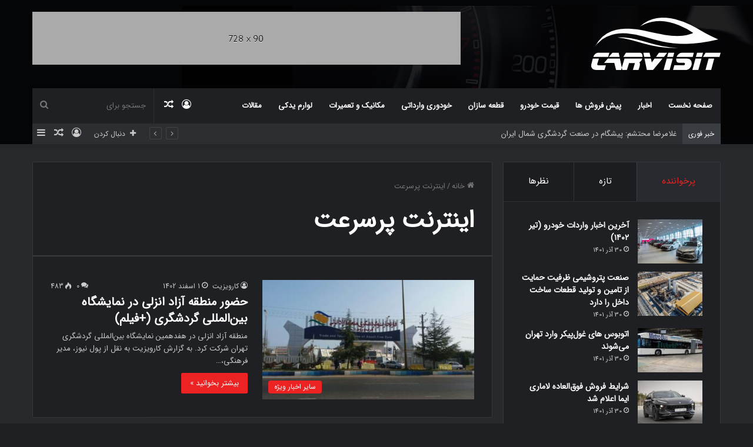

--- FILE ---
content_type: text/html; charset=UTF-8
request_url: https://carvisit.ir/tag/%D8%A7%DB%8C%D9%86%D8%AA%D8%B1%D9%86%D8%AA-%D9%BE%D8%B1%D8%B3%D8%B1%D8%B9%D8%AA/
body_size: 113005
content:
<!DOCTYPE html>
<html dir="rtl" lang="fa-IR" class="dark-skin" data-skin="dark">
<head>
	<meta charset="UTF-8" />
	<link rel="profile" href="https://gmpg.org/xfn/11" />
	<title>اینترنت پرسرعت &#8211; carvisit</title>
<meta name='robots' content='max-image-preview:large' />
	<style>img:is([sizes="auto" i], [sizes^="auto," i]) { contain-intrinsic-size: 3000px 1500px }</style>
	<link rel="alternate" type="application/rss+xml" title="carvisit &raquo; خوراک" href="https://carvisit.ir/feed/" />
<link rel="alternate" type="application/rss+xml" title="carvisit &raquo; خوراک دیدگاه‌ها" href="https://carvisit.ir/comments/feed/" />
<link rel="alternate" type="application/rss+xml" title="carvisit &raquo; اینترنت پرسرعت خوراک برچسب" href="https://carvisit.ir/tag/%d8%a7%db%8c%d9%86%d8%aa%d8%b1%d9%86%d8%aa-%d9%be%d8%b1%d8%b3%d8%b1%d8%b9%d8%aa/feed/" />

		<style type="text/css">
			:root{
			
					--main-nav-background: #1f2024;
					--main-nav-secondry-background: rgba(0,0,0,0.2);
					--main-nav-primary-color: #0088ff;
					--main-nav-contrast-primary-color: #FFFFFF;
					--main-nav-text-color: #FFFFFF;
					--main-nav-secondry-text-color: rgba(225,255,255,0.5);
					--main-nav-main-border-color: rgba(255,255,255,0.07);
					--main-nav-secondry-border-color: rgba(255,255,255,0.04);
				
			}
		</style>
	<meta name="viewport" content="width=device-width, initial-scale=1.0" /><script type="text/javascript">
/* <![CDATA[ */
window._wpemojiSettings = {"baseUrl":"https:\/\/s.w.org\/images\/core\/emoji\/16.0.1\/72x72\/","ext":".png","svgUrl":"https:\/\/s.w.org\/images\/core\/emoji\/16.0.1\/svg\/","svgExt":".svg","source":{"concatemoji":"https:\/\/carvisit.ir\/wp-includes\/js\/wp-emoji-release.min.js?ver=41c1745716bab93b68a452be4f81a140"}};
/*! This file is auto-generated */
!function(s,n){var o,i,e;function c(e){try{var t={supportTests:e,timestamp:(new Date).valueOf()};sessionStorage.setItem(o,JSON.stringify(t))}catch(e){}}function p(e,t,n){e.clearRect(0,0,e.canvas.width,e.canvas.height),e.fillText(t,0,0);var t=new Uint32Array(e.getImageData(0,0,e.canvas.width,e.canvas.height).data),a=(e.clearRect(0,0,e.canvas.width,e.canvas.height),e.fillText(n,0,0),new Uint32Array(e.getImageData(0,0,e.canvas.width,e.canvas.height).data));return t.every(function(e,t){return e===a[t]})}function u(e,t){e.clearRect(0,0,e.canvas.width,e.canvas.height),e.fillText(t,0,0);for(var n=e.getImageData(16,16,1,1),a=0;a<n.data.length;a++)if(0!==n.data[a])return!1;return!0}function f(e,t,n,a){switch(t){case"flag":return n(e,"\ud83c\udff3\ufe0f\u200d\u26a7\ufe0f","\ud83c\udff3\ufe0f\u200b\u26a7\ufe0f")?!1:!n(e,"\ud83c\udde8\ud83c\uddf6","\ud83c\udde8\u200b\ud83c\uddf6")&&!n(e,"\ud83c\udff4\udb40\udc67\udb40\udc62\udb40\udc65\udb40\udc6e\udb40\udc67\udb40\udc7f","\ud83c\udff4\u200b\udb40\udc67\u200b\udb40\udc62\u200b\udb40\udc65\u200b\udb40\udc6e\u200b\udb40\udc67\u200b\udb40\udc7f");case"emoji":return!a(e,"\ud83e\udedf")}return!1}function g(e,t,n,a){var r="undefined"!=typeof WorkerGlobalScope&&self instanceof WorkerGlobalScope?new OffscreenCanvas(300,150):s.createElement("canvas"),o=r.getContext("2d",{willReadFrequently:!0}),i=(o.textBaseline="top",o.font="600 32px Arial",{});return e.forEach(function(e){i[e]=t(o,e,n,a)}),i}function t(e){var t=s.createElement("script");t.src=e,t.defer=!0,s.head.appendChild(t)}"undefined"!=typeof Promise&&(o="wpEmojiSettingsSupports",i=["flag","emoji"],n.supports={everything:!0,everythingExceptFlag:!0},e=new Promise(function(e){s.addEventListener("DOMContentLoaded",e,{once:!0})}),new Promise(function(t){var n=function(){try{var e=JSON.parse(sessionStorage.getItem(o));if("object"==typeof e&&"number"==typeof e.timestamp&&(new Date).valueOf()<e.timestamp+604800&&"object"==typeof e.supportTests)return e.supportTests}catch(e){}return null}();if(!n){if("undefined"!=typeof Worker&&"undefined"!=typeof OffscreenCanvas&&"undefined"!=typeof URL&&URL.createObjectURL&&"undefined"!=typeof Blob)try{var e="postMessage("+g.toString()+"("+[JSON.stringify(i),f.toString(),p.toString(),u.toString()].join(",")+"));",a=new Blob([e],{type:"text/javascript"}),r=new Worker(URL.createObjectURL(a),{name:"wpTestEmojiSupports"});return void(r.onmessage=function(e){c(n=e.data),r.terminate(),t(n)})}catch(e){}c(n=g(i,f,p,u))}t(n)}).then(function(e){for(var t in e)n.supports[t]=e[t],n.supports.everything=n.supports.everything&&n.supports[t],"flag"!==t&&(n.supports.everythingExceptFlag=n.supports.everythingExceptFlag&&n.supports[t]);n.supports.everythingExceptFlag=n.supports.everythingExceptFlag&&!n.supports.flag,n.DOMReady=!1,n.readyCallback=function(){n.DOMReady=!0}}).then(function(){return e}).then(function(){var e;n.supports.everything||(n.readyCallback(),(e=n.source||{}).concatemoji?t(e.concatemoji):e.wpemoji&&e.twemoji&&(t(e.twemoji),t(e.wpemoji)))}))}((window,document),window._wpemojiSettings);
/* ]]> */
</script>
<style id='wp-emoji-styles-inline-css' type='text/css'>

	img.wp-smiley, img.emoji {
		display: inline !important;
		border: none !important;
		box-shadow: none !important;
		height: 1em !important;
		width: 1em !important;
		margin: 0 0.07em !important;
		vertical-align: -0.1em !important;
		background: none !important;
		padding: 0 !important;
	}
</style>
<link rel='stylesheet' id='wp-block-library-rtl-css' href='https://carvisit.ir/wp-includes/css/dist/block-library/style-rtl.min.css?ver=41c1745716bab93b68a452be4f81a140' type='text/css' media='all' />
<style id='wp-block-library-theme-inline-css' type='text/css'>
.wp-block-audio :where(figcaption){color:#555;font-size:13px;text-align:center}.is-dark-theme .wp-block-audio :where(figcaption){color:#ffffffa6}.wp-block-audio{margin:0 0 1em}.wp-block-code{border:1px solid #ccc;border-radius:4px;font-family:Menlo,Consolas,monaco,monospace;padding:.8em 1em}.wp-block-embed :where(figcaption){color:#555;font-size:13px;text-align:center}.is-dark-theme .wp-block-embed :where(figcaption){color:#ffffffa6}.wp-block-embed{margin:0 0 1em}.blocks-gallery-caption{color:#555;font-size:13px;text-align:center}.is-dark-theme .blocks-gallery-caption{color:#ffffffa6}:root :where(.wp-block-image figcaption){color:#555;font-size:13px;text-align:center}.is-dark-theme :root :where(.wp-block-image figcaption){color:#ffffffa6}.wp-block-image{margin:0 0 1em}.wp-block-pullquote{border-bottom:4px solid;border-top:4px solid;color:currentColor;margin-bottom:1.75em}.wp-block-pullquote cite,.wp-block-pullquote footer,.wp-block-pullquote__citation{color:currentColor;font-size:.8125em;font-style:normal;text-transform:uppercase}.wp-block-quote{border-left:.25em solid;margin:0 0 1.75em;padding-left:1em}.wp-block-quote cite,.wp-block-quote footer{color:currentColor;font-size:.8125em;font-style:normal;position:relative}.wp-block-quote:where(.has-text-align-right){border-left:none;border-right:.25em solid;padding-left:0;padding-right:1em}.wp-block-quote:where(.has-text-align-center){border:none;padding-left:0}.wp-block-quote.is-large,.wp-block-quote.is-style-large,.wp-block-quote:where(.is-style-plain){border:none}.wp-block-search .wp-block-search__label{font-weight:700}.wp-block-search__button{border:1px solid #ccc;padding:.375em .625em}:where(.wp-block-group.has-background){padding:1.25em 2.375em}.wp-block-separator.has-css-opacity{opacity:.4}.wp-block-separator{border:none;border-bottom:2px solid;margin-left:auto;margin-right:auto}.wp-block-separator.has-alpha-channel-opacity{opacity:1}.wp-block-separator:not(.is-style-wide):not(.is-style-dots){width:100px}.wp-block-separator.has-background:not(.is-style-dots){border-bottom:none;height:1px}.wp-block-separator.has-background:not(.is-style-wide):not(.is-style-dots){height:2px}.wp-block-table{margin:0 0 1em}.wp-block-table td,.wp-block-table th{word-break:normal}.wp-block-table :where(figcaption){color:#555;font-size:13px;text-align:center}.is-dark-theme .wp-block-table :where(figcaption){color:#ffffffa6}.wp-block-video :where(figcaption){color:#555;font-size:13px;text-align:center}.is-dark-theme .wp-block-video :where(figcaption){color:#ffffffa6}.wp-block-video{margin:0 0 1em}:root :where(.wp-block-template-part.has-background){margin-bottom:0;margin-top:0;padding:1.25em 2.375em}
</style>
<style id='classic-theme-styles-inline-css' type='text/css'>
/*! This file is auto-generated */
.wp-block-button__link{color:#fff;background-color:#32373c;border-radius:9999px;box-shadow:none;text-decoration:none;padding:calc(.667em + 2px) calc(1.333em + 2px);font-size:1.125em}.wp-block-file__button{background:#32373c;color:#fff;text-decoration:none}
</style>
<style id='global-styles-inline-css' type='text/css'>
:root{--wp--preset--aspect-ratio--square: 1;--wp--preset--aspect-ratio--4-3: 4/3;--wp--preset--aspect-ratio--3-4: 3/4;--wp--preset--aspect-ratio--3-2: 3/2;--wp--preset--aspect-ratio--2-3: 2/3;--wp--preset--aspect-ratio--16-9: 16/9;--wp--preset--aspect-ratio--9-16: 9/16;--wp--preset--color--black: #000000;--wp--preset--color--cyan-bluish-gray: #abb8c3;--wp--preset--color--white: #ffffff;--wp--preset--color--pale-pink: #f78da7;--wp--preset--color--vivid-red: #cf2e2e;--wp--preset--color--luminous-vivid-orange: #ff6900;--wp--preset--color--luminous-vivid-amber: #fcb900;--wp--preset--color--light-green-cyan: #7bdcb5;--wp--preset--color--vivid-green-cyan: #00d084;--wp--preset--color--pale-cyan-blue: #8ed1fc;--wp--preset--color--vivid-cyan-blue: #0693e3;--wp--preset--color--vivid-purple: #9b51e0;--wp--preset--gradient--vivid-cyan-blue-to-vivid-purple: linear-gradient(135deg,rgba(6,147,227,1) 0%,rgb(155,81,224) 100%);--wp--preset--gradient--light-green-cyan-to-vivid-green-cyan: linear-gradient(135deg,rgb(122,220,180) 0%,rgb(0,208,130) 100%);--wp--preset--gradient--luminous-vivid-amber-to-luminous-vivid-orange: linear-gradient(135deg,rgba(252,185,0,1) 0%,rgba(255,105,0,1) 100%);--wp--preset--gradient--luminous-vivid-orange-to-vivid-red: linear-gradient(135deg,rgba(255,105,0,1) 0%,rgb(207,46,46) 100%);--wp--preset--gradient--very-light-gray-to-cyan-bluish-gray: linear-gradient(135deg,rgb(238,238,238) 0%,rgb(169,184,195) 100%);--wp--preset--gradient--cool-to-warm-spectrum: linear-gradient(135deg,rgb(74,234,220) 0%,rgb(151,120,209) 20%,rgb(207,42,186) 40%,rgb(238,44,130) 60%,rgb(251,105,98) 80%,rgb(254,248,76) 100%);--wp--preset--gradient--blush-light-purple: linear-gradient(135deg,rgb(255,206,236) 0%,rgb(152,150,240) 100%);--wp--preset--gradient--blush-bordeaux: linear-gradient(135deg,rgb(254,205,165) 0%,rgb(254,45,45) 50%,rgb(107,0,62) 100%);--wp--preset--gradient--luminous-dusk: linear-gradient(135deg,rgb(255,203,112) 0%,rgb(199,81,192) 50%,rgb(65,88,208) 100%);--wp--preset--gradient--pale-ocean: linear-gradient(135deg,rgb(255,245,203) 0%,rgb(182,227,212) 50%,rgb(51,167,181) 100%);--wp--preset--gradient--electric-grass: linear-gradient(135deg,rgb(202,248,128) 0%,rgb(113,206,126) 100%);--wp--preset--gradient--midnight: linear-gradient(135deg,rgb(2,3,129) 0%,rgb(40,116,252) 100%);--wp--preset--font-size--small: 13px;--wp--preset--font-size--medium: 20px;--wp--preset--font-size--large: 36px;--wp--preset--font-size--x-large: 42px;--wp--preset--spacing--20: 0.44rem;--wp--preset--spacing--30: 0.67rem;--wp--preset--spacing--40: 1rem;--wp--preset--spacing--50: 1.5rem;--wp--preset--spacing--60: 2.25rem;--wp--preset--spacing--70: 3.38rem;--wp--preset--spacing--80: 5.06rem;--wp--preset--shadow--natural: 6px 6px 9px rgba(0, 0, 0, 0.2);--wp--preset--shadow--deep: 12px 12px 50px rgba(0, 0, 0, 0.4);--wp--preset--shadow--sharp: 6px 6px 0px rgba(0, 0, 0, 0.2);--wp--preset--shadow--outlined: 6px 6px 0px -3px rgba(255, 255, 255, 1), 6px 6px rgba(0, 0, 0, 1);--wp--preset--shadow--crisp: 6px 6px 0px rgba(0, 0, 0, 1);}:where(.is-layout-flex){gap: 0.5em;}:where(.is-layout-grid){gap: 0.5em;}body .is-layout-flex{display: flex;}.is-layout-flex{flex-wrap: wrap;align-items: center;}.is-layout-flex > :is(*, div){margin: 0;}body .is-layout-grid{display: grid;}.is-layout-grid > :is(*, div){margin: 0;}:where(.wp-block-columns.is-layout-flex){gap: 2em;}:where(.wp-block-columns.is-layout-grid){gap: 2em;}:where(.wp-block-post-template.is-layout-flex){gap: 1.25em;}:where(.wp-block-post-template.is-layout-grid){gap: 1.25em;}.has-black-color{color: var(--wp--preset--color--black) !important;}.has-cyan-bluish-gray-color{color: var(--wp--preset--color--cyan-bluish-gray) !important;}.has-white-color{color: var(--wp--preset--color--white) !important;}.has-pale-pink-color{color: var(--wp--preset--color--pale-pink) !important;}.has-vivid-red-color{color: var(--wp--preset--color--vivid-red) !important;}.has-luminous-vivid-orange-color{color: var(--wp--preset--color--luminous-vivid-orange) !important;}.has-luminous-vivid-amber-color{color: var(--wp--preset--color--luminous-vivid-amber) !important;}.has-light-green-cyan-color{color: var(--wp--preset--color--light-green-cyan) !important;}.has-vivid-green-cyan-color{color: var(--wp--preset--color--vivid-green-cyan) !important;}.has-pale-cyan-blue-color{color: var(--wp--preset--color--pale-cyan-blue) !important;}.has-vivid-cyan-blue-color{color: var(--wp--preset--color--vivid-cyan-blue) !important;}.has-vivid-purple-color{color: var(--wp--preset--color--vivid-purple) !important;}.has-black-background-color{background-color: var(--wp--preset--color--black) !important;}.has-cyan-bluish-gray-background-color{background-color: var(--wp--preset--color--cyan-bluish-gray) !important;}.has-white-background-color{background-color: var(--wp--preset--color--white) !important;}.has-pale-pink-background-color{background-color: var(--wp--preset--color--pale-pink) !important;}.has-vivid-red-background-color{background-color: var(--wp--preset--color--vivid-red) !important;}.has-luminous-vivid-orange-background-color{background-color: var(--wp--preset--color--luminous-vivid-orange) !important;}.has-luminous-vivid-amber-background-color{background-color: var(--wp--preset--color--luminous-vivid-amber) !important;}.has-light-green-cyan-background-color{background-color: var(--wp--preset--color--light-green-cyan) !important;}.has-vivid-green-cyan-background-color{background-color: var(--wp--preset--color--vivid-green-cyan) !important;}.has-pale-cyan-blue-background-color{background-color: var(--wp--preset--color--pale-cyan-blue) !important;}.has-vivid-cyan-blue-background-color{background-color: var(--wp--preset--color--vivid-cyan-blue) !important;}.has-vivid-purple-background-color{background-color: var(--wp--preset--color--vivid-purple) !important;}.has-black-border-color{border-color: var(--wp--preset--color--black) !important;}.has-cyan-bluish-gray-border-color{border-color: var(--wp--preset--color--cyan-bluish-gray) !important;}.has-white-border-color{border-color: var(--wp--preset--color--white) !important;}.has-pale-pink-border-color{border-color: var(--wp--preset--color--pale-pink) !important;}.has-vivid-red-border-color{border-color: var(--wp--preset--color--vivid-red) !important;}.has-luminous-vivid-orange-border-color{border-color: var(--wp--preset--color--luminous-vivid-orange) !important;}.has-luminous-vivid-amber-border-color{border-color: var(--wp--preset--color--luminous-vivid-amber) !important;}.has-light-green-cyan-border-color{border-color: var(--wp--preset--color--light-green-cyan) !important;}.has-vivid-green-cyan-border-color{border-color: var(--wp--preset--color--vivid-green-cyan) !important;}.has-pale-cyan-blue-border-color{border-color: var(--wp--preset--color--pale-cyan-blue) !important;}.has-vivid-cyan-blue-border-color{border-color: var(--wp--preset--color--vivid-cyan-blue) !important;}.has-vivid-purple-border-color{border-color: var(--wp--preset--color--vivid-purple) !important;}.has-vivid-cyan-blue-to-vivid-purple-gradient-background{background: var(--wp--preset--gradient--vivid-cyan-blue-to-vivid-purple) !important;}.has-light-green-cyan-to-vivid-green-cyan-gradient-background{background: var(--wp--preset--gradient--light-green-cyan-to-vivid-green-cyan) !important;}.has-luminous-vivid-amber-to-luminous-vivid-orange-gradient-background{background: var(--wp--preset--gradient--luminous-vivid-amber-to-luminous-vivid-orange) !important;}.has-luminous-vivid-orange-to-vivid-red-gradient-background{background: var(--wp--preset--gradient--luminous-vivid-orange-to-vivid-red) !important;}.has-very-light-gray-to-cyan-bluish-gray-gradient-background{background: var(--wp--preset--gradient--very-light-gray-to-cyan-bluish-gray) !important;}.has-cool-to-warm-spectrum-gradient-background{background: var(--wp--preset--gradient--cool-to-warm-spectrum) !important;}.has-blush-light-purple-gradient-background{background: var(--wp--preset--gradient--blush-light-purple) !important;}.has-blush-bordeaux-gradient-background{background: var(--wp--preset--gradient--blush-bordeaux) !important;}.has-luminous-dusk-gradient-background{background: var(--wp--preset--gradient--luminous-dusk) !important;}.has-pale-ocean-gradient-background{background: var(--wp--preset--gradient--pale-ocean) !important;}.has-electric-grass-gradient-background{background: var(--wp--preset--gradient--electric-grass) !important;}.has-midnight-gradient-background{background: var(--wp--preset--gradient--midnight) !important;}.has-small-font-size{font-size: var(--wp--preset--font-size--small) !important;}.has-medium-font-size{font-size: var(--wp--preset--font-size--medium) !important;}.has-large-font-size{font-size: var(--wp--preset--font-size--large) !important;}.has-x-large-font-size{font-size: var(--wp--preset--font-size--x-large) !important;}
:where(.wp-block-post-template.is-layout-flex){gap: 1.25em;}:where(.wp-block-post-template.is-layout-grid){gap: 1.25em;}
:where(.wp-block-columns.is-layout-flex){gap: 2em;}:where(.wp-block-columns.is-layout-grid){gap: 2em;}
:root :where(.wp-block-pullquote){font-size: 1.5em;line-height: 1.6;}
</style>
<link rel='stylesheet' id='tie-css-base-css' href='https://carvisit.ir/wp-content/themes/jannah/assets/css/base.min.css?ver=6.0.0' type='text/css' media='all' />
<link rel='stylesheet' id='tie-css-styles-css' href='https://carvisit.ir/wp-content/themes/jannah/assets/css/style.min.css?ver=6.0.0' type='text/css' media='all' />
<link rel='stylesheet' id='tie-css-widgets-css' href='https://carvisit.ir/wp-content/themes/jannah/assets/css/widgets.min.css?ver=6.0.0' type='text/css' media='all' />
<link rel='stylesheet' id='tie-css-helpers-css' href='https://carvisit.ir/wp-content/themes/jannah/assets/css/helpers.min.css?ver=6.0.0' type='text/css' media='all' />
<link rel='stylesheet' id='tie-fontawesome5-css' href='https://carvisit.ir/wp-content/themes/jannah/assets/css/fontawesome.css?ver=6.0.0' type='text/css' media='all' />
<link rel='stylesheet' id='tie-css-ilightbox-css' href='https://carvisit.ir/wp-content/themes/jannah/assets/ilightbox/dark-skin/skin.css?ver=6.0.0' type='text/css' media='all' />
<link rel='stylesheet' id='abzarwp-theme-jannah-core-fonts-css' href='https://carvisit.ir/wp-content/plugins/abzarwp-theme-jannah/assets/fonts/css/fonts.css?ver=1615397234' type='text/css' media='all' />
<style id='abzarwp-theme-jannah-core-fonts-inline-css' type='text/css'>
body{font-family: IRANSansWeb_FaNum;}.logo-text,h1,h2,h3,h4,h5,h6,.the-subtitle{font-family: IRANSansWeb_FaNum;}#main-nav .main-menu > ul > li > a{font-family: IRANSansWeb_FaNum;}blockquote p{font-family: IRANSansWeb_FaNum;}#main-nav .main-menu > ul > li > a{text-transform: uppercase;}:root:root{--brand-color: #ec2223;--dark-brand-color: #ba0000;--bright-color: #FFFFFF;--base-color: #2c2f34;}#reading-position-indicator{box-shadow: 0 0 10px rgba( 236,34,35,0.7);}:root:root{--brand-color: #ec2223;--dark-brand-color: #ba0000;--bright-color: #FFFFFF;--base-color: #2c2f34;}#reading-position-indicator{box-shadow: 0 0 10px rgba( 236,34,35,0.7);}#top-nav .breaking-title{color: #FFFFFF;}#top-nav .breaking-title:before{background-color: #393c41;}#top-nav .breaking-news-nav li:hover{background-color: #393c41;border-color: #393c41;}#tie-wrapper #theme-header{background-color: #040506;background-image: url(https://carvisit.ir/wp-content/uploads/2022/12/header.jpg);background-repeat: no-repeat;background-position: center center;}#footer{background-image: url(https://carvisit.ir/wp-content/uploads/2022/12/footer.jpg);background-repeat: no-repeat;background-size: cover; background-attachment: fixed;background-position: center center;}.tie-cat-2,.tie-cat-item-2 > span{background-color:#e67e22 !important;color:#FFFFFF !important;}.tie-cat-2:after{border-top-color:#e67e22 !important;}.tie-cat-2:hover{background-color:#c86004 !important;}.tie-cat-2:hover:after{border-top-color:#c86004 !important;}.tie-cat-11,.tie-cat-item-11 > span{background-color:#2ecc71 !important;color:#FFFFFF !important;}.tie-cat-11:after{border-top-color:#2ecc71 !important;}.tie-cat-11:hover{background-color:#10ae53 !important;}.tie-cat-11:hover:after{border-top-color:#10ae53 !important;}.tie-cat-15,.tie-cat-item-15 > span{background-color:#9b59b6 !important;color:#FFFFFF !important;}.tie-cat-15:after{border-top-color:#9b59b6 !important;}.tie-cat-15:hover{background-color:#7d3b98 !important;}.tie-cat-15:hover:after{border-top-color:#7d3b98 !important;}.tie-cat-17,.tie-cat-item-17 > span{background-color:#34495e !important;color:#FFFFFF !important;}.tie-cat-17:after{border-top-color:#34495e !important;}.tie-cat-17:hover{background-color:#162b40 !important;}.tie-cat-17:hover:after{border-top-color:#162b40 !important;}.tie-cat-18,.tie-cat-item-18 > span{background-color:#795548 !important;color:#FFFFFF !important;}.tie-cat-18:after{border-top-color:#795548 !important;}.tie-cat-18:hover{background-color:#5b372a !important;}.tie-cat-18:hover:after{border-top-color:#5b372a !important;}.tie-cat-19,.tie-cat-item-19 > span{background-color:#4CAF50 !important;color:#FFFFFF !important;}.tie-cat-19:after{border-top-color:#4CAF50 !important;}.tie-cat-19:hover{background-color:#2e9132 !important;}.tie-cat-19:hover:after{border-top-color:#2e9132 !important;}@media (max-width: 991px){.side-aside.dark-skin{background: #ec2223;background: -webkit-linear-gradient(135deg,#de4b00,#ec2223 );background: -moz-linear-gradient(135deg,#de4b00,#ec2223 );background: -o-linear-gradient(135deg,#de4b00,#ec2223 );background: linear-gradient(135deg,#ec2223,#de4b00 );}}
</style>
<script type="text/javascript" src="https://carvisit.ir/wp-includes/js/jquery/jquery.min.js?ver=3.7.1" id="jquery-core-js"></script>
<script type="text/javascript" src="https://carvisit.ir/wp-includes/js/jquery/jquery-migrate.min.js?ver=3.4.1" id="jquery-migrate-js"></script>
<link rel="https://api.w.org/" href="https://carvisit.ir/wp-json/" /><link rel="alternate" title="JSON" type="application/json" href="https://carvisit.ir/wp-json/wp/v2/tags/635" /><link rel="EditURI" type="application/rsd+xml" title="RSD" href="https://carvisit.ir/xmlrpc.php?rsd" />
<link rel="stylesheet" href="https://carvisit.ir/wp-content/themes/jannah/rtl.css" type="text/css" media="screen" />
<meta http-equiv="X-UA-Compatible" content="IE=edge">
<meta name="theme-color" content="#040506" /><link rel="icon" href="https://carvisit.ir/wp-content/uploads/2023/06/cropped-carvisit11-32x32.png" sizes="32x32" />
<link rel="icon" href="https://carvisit.ir/wp-content/uploads/2023/06/cropped-carvisit11-192x192.png" sizes="192x192" />
<link rel="apple-touch-icon" href="https://carvisit.ir/wp-content/uploads/2023/06/cropped-carvisit11-180x180.png" />
<meta name="msapplication-TileImage" content="https://carvisit.ir/wp-content/uploads/2023/06/cropped-carvisit11-270x270.png" />
</head>

<body id="tie-body" class="rtl archive tag tag-635 wp-theme-jannah wrapper-has-shadow block-head-1 magazine1 is-thumb-overlay-disabled is-desktop is-header-layout-3 has-header-ad sidebar-right has-sidebar hide_share_post_top hide_share_post_bottom">



<div class="background-overlay">

	<div id="tie-container" class="site tie-container">

		
		<div id="tie-wrapper">

			
<header id="theme-header" class="theme-header header-layout-3 main-nav-dark main-nav-default-dark main-nav-below main-nav-boxed has-stream-item top-nav-active top-nav-dark top-nav-default-dark top-nav-boxed top-nav-below top-nav-below-main-nav has-shadow has-normal-width-logo mobile-header-default">
	
<div class="container header-container">
	<div class="tie-row logo-row">

		
		<div class="logo-wrapper">
			<div class="tie-col-md-4 logo-container clearfix">
				<div id="mobile-header-components-area_1" class="mobile-header-components"><ul class="components"><li class="mobile-component_menu custom-menu-link"><a href="#" id="mobile-menu-icon" class=""><span class="tie-mobile-menu-icon nav-icon is-layout-1"></span><span class="screen-reader-text">منو</span></a></li></ul></div>
		<div id="logo" class="image-logo" style="margin-top: 30px; margin-bottom: 30px;">

			
			<a title="carvisit" href="https://carvisit.ir/">
				
				<picture class="tie-logo-default tie-logo-picture">
					
					<source class="tie-logo-source-default tie-logo-source" srcset="https://carvisit.ir/wp-content/uploads/2023/06/carvisit115.png">
					<img class="tie-logo-img-default tie-logo-img" src="https://carvisit.ir/wp-content/uploads/2023/06/carvisit115.png" alt="carvisit" width="220" height="89" style="max-height:89px; width: auto;" />
				</picture>
						</a>

			
		</div><!-- #logo /-->

		<div id="mobile-header-components-area_2" class="mobile-header-components"><ul class="components"><li class="mobile-component_search custom-menu-link">
				<a href="#" class="tie-search-trigger-mobile">
					<span class="tie-icon-search tie-search-icon" aria-hidden="true"></span>
					<span class="screen-reader-text">جستجو برای</span>
				</a>
			</li></ul></div>			</div><!-- .tie-col /-->
		</div><!-- .logo-wrapper /-->

		<div class="tie-col-md-8 stream-item stream-item-top-wrapper"><div class="stream-item-top">
					<a href="#" title="" target="_blank" >
						<img src="https://place-hold.it/728x90" alt="" width="728" height="91" />
					</a>
				</div></div><!-- .tie-col /-->
	</div><!-- .tie-row /-->
</div><!-- .container /-->

<div class="main-nav-wrapper">
	<nav id="main-nav" data-skin="search-in-main-nav" class="main-nav header-nav live-search-parent"  aria-label="منوی اصلی">
		<div class="container">

			<div class="main-menu-wrapper">

				
				<div id="menu-components-wrap">

					


					<div class="main-menu main-menu-wrap tie-alignleft">
						<div id="main-nav-menu" class="main-menu header-menu"><ul id="menu-tielabs-main-menu" class="menu" role="menubar"><li id="menu-item-977" class="menu-item menu-item-type-custom menu-item-object-custom menu-item-home menu-item-977"><a href="https://carvisit.ir/">صفحه نخست</a></li>
<li id="menu-item-1161" class="menu-item menu-item-type-taxonomy menu-item-object-category menu-item-1161"><a href="https://carvisit.ir/category/%d8%a7%d8%ae%d8%a8%d8%a7%d8%b1/">اخبار</a></li>
<li id="menu-item-1192" class="menu-item menu-item-type-taxonomy menu-item-object-category menu-item-1192"><a href="https://carvisit.ir/category/%d9%be%db%8c%d8%b4-%d9%81%d8%b1%d9%88%d8%b4-%d9%87%d8%a7/">پیش فروش ها</a></li>
<li id="menu-item-1167" class="menu-item menu-item-type-taxonomy menu-item-object-category menu-item-1167"><a href="https://carvisit.ir/category/%d9%82%db%8c%d9%85%d8%aa-%d8%ae%d9%88%d8%af%d8%b1%d9%88/">قیمت خودرو</a></li>
<li id="menu-item-1171" class="menu-item menu-item-type-taxonomy menu-item-object-category menu-item-1171"><a href="https://carvisit.ir/category/%d9%82%d8%b7%d8%b9%d9%87-%d8%b3%d8%a7%d8%b2%d8%a7%d9%86/">قطعه سازان</a></li>
<li id="menu-item-1166" class="menu-item menu-item-type-taxonomy menu-item-object-category menu-item-1166"><a href="https://carvisit.ir/category/%d8%ae%d9%88%d8%af%d9%88%d8%b1%db%8c-%d9%88%d8%a7%d8%b1%d8%af%d8%a7%d8%aa%db%8c/">خودوری وارداتی</a></li>
<li id="menu-item-1172" class="menu-item menu-item-type-taxonomy menu-item-object-category menu-item-1172"><a href="https://carvisit.ir/category/%d9%85%da%a9%d8%a7%d9%86%db%8c%da%a9-%d9%88-%d8%aa%d8%b9%d9%85%db%8c%d8%b1%d8%a7%d8%aa/">مکانیک و تعمیرات</a></li>
<li id="menu-item-1173" class="menu-item menu-item-type-taxonomy menu-item-object-category menu-item-1173"><a href="https://carvisit.ir/category/%d9%84%d9%88%d8%a7%d8%b1%d9%85-%db%8c%d8%af%da%a9%db%8c/">لوارم یدکی</a></li>
<li id="menu-item-1169" class="menu-item menu-item-type-taxonomy menu-item-object-category menu-item-1169"><a href="https://carvisit.ir/category/%d9%85%d9%82%d8%a7%d9%84%d8%a7%d8%aa/">مقالات</a></li>
</ul></div>					</div><!-- .main-menu.tie-alignleft /-->

					<ul class="components">			<li class="search-bar menu-item custom-menu-link" aria-label="جستجو">
				<form method="get" id="search" action="https://carvisit.ir/">
					<input id="search-input" class="is-ajax-search"  inputmode="search" type="text" name="s" title="جستجو برای" placeholder="جستجو برای" />
					<button id="search-submit" type="submit">
						<span class="tie-icon-search tie-search-icon" aria-hidden="true"></span>
						<span class="screen-reader-text">جستجو برای</span>
					</button>
				</form>
			</li>
				<li class="random-post-icon menu-item custom-menu-link">
		<a href="/tag/%D8%A7%DB%8C%D9%86%D8%AA%D8%B1%D9%86%D8%AA-%D9%BE%D8%B1%D8%B3%D8%B1%D8%B9%D8%AA/?random-post=1" class="random-post" title="نوشته تصادفی" rel="nofollow">
			<span class="tie-icon-random" aria-hidden="true"></span>
			<span class="screen-reader-text">نوشته تصادفی</span>
		</a>
	</li>
	
	
		<li class=" popup-login-icon menu-item custom-menu-link">
			<a href="#" class="lgoin-btn tie-popup-trigger">
				<span class="tie-icon-author" aria-hidden="true"></span>
				<span class="screen-reader-text">ورود</span>			</a>
		</li>

			</ul><!-- Components -->
				</div><!-- #menu-components-wrap /-->
			</div><!-- .main-menu-wrapper /-->
		</div><!-- .container /-->

			</nav><!-- #main-nav /-->
</div><!-- .main-nav-wrapper /-->


<nav id="top-nav"  class="has-breaking-components top-nav header-nav has-breaking-news" aria-label="ناوبری ثانویه">
	<div class="container">
		<div class="topbar-wrapper">

			
			<div class="tie-alignleft">
				
<div class="breaking controls-is-active">

	<span class="breaking-title">
		<span class="tie-icon-bolt breaking-icon" aria-hidden="true"></span>
		<span class="breaking-title-text">خبر فوری</span>
	</span>

	<ul id="breaking-news-in-header" class="breaking-news" data-type="reveal" data-arrows="true">

		
							<li class="news-item">
								<a href="https://carvisit.ir/%d8%ba%d9%84%d8%a7%d9%85%d8%b1%d8%b6%d8%a7-%d9%85%d8%ad%d8%aa%d8%b4%d9%85-%d9%be%db%8c%d8%b4%da%af%d8%a7%d9%85-%d8%af%d8%b1-%d8%b5%d9%86%d8%b9%d8%aa-%da%af%d8%b1%d8%af%d8%b4%da%af%d8%b1%db%8c-%d8%b4/">غلامرضا محتشم: پیشگام در صنعت گردشگری شمال ایران</a>
							</li>

							
							<li class="news-item">
								<a href="https://carvisit.ir/2538-2/">شهرام یزدانی سرپرست دانشگاه عدالت منصوب شد</a>
							</li>

							
							<li class="news-item">
								<a href="https://carvisit.ir/%d8%ae%d8%b7%d8%b1%d8%a7%d8%aa-%d9%85%d8%b5%d8%b1%d9%81-%d9%85%da%a9%d9%85%d9%84%d9%87%d8%a7%db%8c-%d8%ba%db%8c%d8%b1%d9%85%d8%ac%d8%a7%d8%b2-%d8%af%d8%b1-%d8%a8%d8%af%d9%86%d8%b3%d8%a7%d8%b2/">خطرات مصرف مکمل‌های غیرمجاز در بدنسازی</a>
							</li>

							
							<li class="news-item">
								<a href="https://carvisit.ir/%d8%aa%d8%ac%d8%a7%d8%b1-%d8%a7%db%8c%d8%b1%d8%a7%d9%86%db%8c-%d8%a7%d8%b2-%d9%81%d8%b1%d8%b5%d8%aa-%d8%b3%d8%a7%d9%85%d8%a7%d9%86%d9%87-b2b-%d8%a7%d8%b3%d8%aa%d9%81%d8%a7%d8%af%d9%87-%da%a9%d9%86/">سامانه B2B بدون هزینه ثبت‌نام؛ حمایت از مشاغل خرد و متوسط</a>
							</li>

							
							<li class="news-item">
								<a href="https://carvisit.ir/%d9%be%d9%86%d9%88%d9%85%d8%a7%d8%aa%db%8c%da%a9-%d8%af%d8%b1-%d8%b5%d9%86%d8%b9%d8%aa-%d8%a8%d8%b3%d8%aa%d9%87%d8%a8%d9%86%d8%af%db%8c-%d8%ad%db%8c%d8%a7%d8%aa%db%8c-%d8%a7%d8%b3%d8%aa/">پنوماتیک در صنعت بسته‌بندی حیاتی است</a>
							</li>

							
							<li class="news-item">
								<a href="https://carvisit.ir/%d8%b5%d9%86%d8%b9%d8%aa-%d9%86%d9%81%d8%aa-%d8%a8%d9%87-%d8%b1%d8%a7%d8%af%d8%b5%d9%86%d8%b9%d8%aa-%d8%aa%da%a9%db%8c%d9%87-%d9%85%db%8c%da%a9%d9%86%d8%af/">صنعت نفت به رادصنعت تکیه می‌کند</a>
							</li>

							
							<li class="news-item">
								<a href="https://carvisit.ir/%d8%ad%d8%a7%d8%af%d8%ab%d9%87-%d8%a7%db%8c-%d8%a8%d8%b1%d8%a7%db%8c-%d8%af%d9%88-%d9%85%d8%a7%d9%85%d9%88%d8%b1-%d9%81%d8%b1%d8%a7%d8%ac%d8%a7/">حادثه ای برای دو مامور فراجا</a>
							</li>

							
							<li class="news-item">
								<a href="https://carvisit.ir/%d9%86%d8%ae%d8%a8%d9%87-%d8%a7%db%8c-%d9%82%d9%87%d8%b1%d9%85%d8%a7%d9%86-%d8%af%d9%88-%d8%af%d9%86%db%8c%d8%a7-%d8%ba%d9%88%d8%a7%d8%b5%db%8c-%d9%88-%d8%ae%d9%84%d8%a8%d8%a7%d9%86%db%8c/">نخبه ای قهرمان دو دنیا غواصی و خلبانی</a>
							</li>

							
							<li class="news-item">
								<a href="https://carvisit.ir/%d8%b5%d9%87%db%8c%d9%88%d9%86%db%8c%d8%b3%d9%85-%d8%af%d8%b1-%d8%a2%d8%b3%d8%aa%d8%a7%d9%86%db%80-%d8%b2%d9%88%d8%a7%d9%84-%d8%b3%db%8c%d8%a7%d8%b3%db%8c/">صهیونیسم در آستانۀ زوال سیاسی</a>
							</li>

							
							<li class="news-item">
								<a href="https://carvisit.ir/%d8%a8%d8%b1%d8%b1%d8%b3%db%8c-%d9%be%db%8c%d8%b4%d9%86%d9%87%d8%a7%d8%af%d9%87%d9%85%da%a9%d8%a7%d8%b1%db%8c-%d9%86%d8%b8%d8%a7%d9%85%db%8c-%d8%a7%d8%b3%d8%b1%d8%a7%d8%a6%db%8c%d9%84-%d9%88-%da%a9/">بررسی پیشنهادهمکاری نظامی اسرائیل و کره جنوبی</a>
							</li>

							
	</ul>
</div><!-- #breaking /-->
			</div><!-- .tie-alignleft /-->

			<div class="tie-alignright">
				<ul class="components">	<li class="side-aside-nav-icon menu-item custom-menu-link">
		<a href="#">
			<span class="tie-icon-navicon" aria-hidden="true"></span>
			<span class="screen-reader-text">سایدبار</span>
		</a>
	</li>
		<li class="random-post-icon menu-item custom-menu-link">
		<a href="/tag/%D8%A7%DB%8C%D9%86%D8%AA%D8%B1%D9%86%D8%AA-%D9%BE%D8%B1%D8%B3%D8%B1%D8%B9%D8%AA/?random-post=1" class="random-post" title="نوشته تصادفی" rel="nofollow">
			<span class="tie-icon-random" aria-hidden="true"></span>
			<span class="screen-reader-text">نوشته تصادفی</span>
		</a>
	</li>
	
	
		<li class=" popup-login-icon menu-item custom-menu-link">
			<a href="#" class="lgoin-btn tie-popup-trigger">
				<span class="tie-icon-author" aria-hidden="true"></span>
				<span class="screen-reader-text">ورود</span>			</a>
		</li>

					<li class="list-social-icons menu-item custom-menu-link">
			<a href="#" class="follow-btn">
				<span class="tie-icon-plus" aria-hidden="true"></span>
				<span class="follow-text">دنبال کردن</span>
			</a>
			<ul class="dropdown-social-icons comp-sub-menu"><li class="social-icons-item"><a class="social-link facebook-social-icon" rel="external noopener nofollow" target="_blank" href="#"><span class="tie-social-icon tie-icon-facebook"></span><span class="social-text">فیس بوک</span></a></li><li class="social-icons-item"><a class="social-link twitter-social-icon" rel="external noopener nofollow" target="_blank" href="#"><span class="tie-social-icon tie-icon-twitter"></span><span class="social-text">توییتر</span></a></li><li class="social-icons-item"><a class="social-link youtube-social-icon" rel="external noopener nofollow" target="_blank" href="#"><span class="tie-social-icon tie-icon-youtube"></span><span class="social-text">یوتیوب</span></a></li><li class="social-icons-item"><a class="social-link instagram-social-icon" rel="external noopener nofollow" target="_blank" href="#"><span class="tie-social-icon tie-icon-instagram"></span><span class="social-text">اینستاگرام</span></a></li></ul><!-- #dropdown-social-icons /-->		</li><!-- #list-social-icons /-->
		</ul><!-- Components -->			</div><!-- .tie-alignright /-->

		</div><!-- .topbar-wrapper /-->
	</div><!-- .container /-->
</nav><!-- #top-nav /-->
</header>

<div id="content" class="site-content container"><div id="main-content-row" class="tie-row main-content-row">
	<div class="main-content tie-col-md-8 tie-col-xs-12" role="main">

		

			<header class="entry-header-outer container-wrapper">
				<nav id="breadcrumb"><a href="https://carvisit.ir/"><span class="tie-icon-home" aria-hidden="true"></span> خانه</a><em class="delimiter">/</em><span class="current">اینترنت پرسرعت</span></nav><script type="application/ld+json">{"@context":"http:\/\/schema.org","@type":"BreadcrumbList","@id":"#Breadcrumb","itemListElement":[{"@type":"ListItem","position":1,"item":{"name":"\u062e\u0627\u0646\u0647","@id":"https:\/\/carvisit.ir\/"}}]}</script><h1 class="page-title">اینترنت پرسرعت</h1>			</header><!-- .entry-header-outer /-->

			
		<div class="mag-box wide-post-box">
			<div class="container-wrapper">
				<div class="mag-box-container clearfix">
					<ul id="posts-container" data-layout="default" data-settings="{'uncropped_image':'jannah-image-post','category_meta':true,'post_meta':true,'excerpt':'true','excerpt_length':'20','read_more':'true','read_more_text':false,'media_overlay':true,'title_length':0,'is_full':false,'is_category':false}" class="posts-items">
<li class="post-item  post-1947 post type-post status-publish format-standard has-post-thumbnail category-98 tag-632 tag-634 tag-633 tag-635 tag-636 tie-standard">

	
			<a aria-label="حضور منطقه آزاد انزلی در نمایشگاه بین‌المللی گردشگری (+فیلم)" href="https://carvisit.ir/%d8%ad%d8%b6%d9%88%d8%b1-%d9%85%d9%86%d8%b7%d9%82%d9%87-%d8%a2%d8%b2%d8%a7%d8%af-%d8%a7%d9%86%d8%b2%d9%84%db%8c-%d8%af%d8%b1-%d9%86%d9%85%d8%a7%db%8c%d8%b4%da%af%d8%a7%d9%87-%d8%a8%db%8c%d9%86/" class="post-thumb"><span class="post-cat-wrap"><span class="post-cat tie-cat-98">سایر اخبار ویژه</span></span><img width="390" height="220" src="https://carvisit.ir/wp-content/uploads/2024/02/736414_479-390x220.jpg" class="attachment-jannah-image-large size-jannah-image-large wp-post-image" alt="" decoding="async" fetchpriority="high" /></a>
	<div class="post-details">

		<div class="post-meta clearfix"><span class="author-meta single-author no-avatars"><span class="meta-item meta-author-wrapper meta-author-3"><span class="meta-author"><a href="https://carvisit.ir/author/manager/" class="author-name tie-icon" title="کارویزیت">کارویزیت</a></span></span></span><span class="date meta-item tie-icon">1 اسفند 1402</span><div class="tie-alignright"><span class="meta-comment tie-icon meta-item fa-before">0</span><span class="meta-views meta-item "><span class="tie-icon-fire" aria-hidden="true"></span> 483 </span></div></div><!-- .post-meta -->
		<h2 class="post-title"><a href="https://carvisit.ir/%d8%ad%d8%b6%d9%88%d8%b1-%d9%85%d9%86%d8%b7%d9%82%d9%87-%d8%a2%d8%b2%d8%a7%d8%af-%d8%a7%d9%86%d8%b2%d9%84%db%8c-%d8%af%d8%b1-%d9%86%d9%85%d8%a7%db%8c%d8%b4%da%af%d8%a7%d9%87-%d8%a8%db%8c%d9%86/">حضور منطقه آزاد انزلی در نمایشگاه بین‌المللی گردشگری (+فیلم)</a></h2>

						<p class="post-excerpt">منطقه آزاد انزلی در هفدهمین نمایشگاه بین‌المللی گردشگری تهران شرکت کرد. به گزارش کارویزیت به نقل از پول نیوز، مدیر فرهنگی،&hellip;</p>
				<a class="more-link button" href="https://carvisit.ir/%d8%ad%d8%b6%d9%88%d8%b1-%d9%85%d9%86%d8%b7%d9%82%d9%87-%d8%a2%d8%b2%d8%a7%d8%af-%d8%a7%d9%86%d8%b2%d9%84%db%8c-%d8%af%d8%b1-%d9%86%d9%85%d8%a7%db%8c%d8%b4%da%af%d8%a7%d9%87-%d8%a8%db%8c%d9%86/">بیشتر بخوانید &raquo;</a>	</div>
</li>

					</ul><!-- #posts-container /-->
					<div class="clearfix"></div>
				</div><!-- .mag-box-container /-->
			</div><!-- .container-wrapper /-->
		</div><!-- .mag-box /-->
	
	</div><!-- .main-content /-->


	<aside class="sidebar tie-col-md-4 tie-col-xs-12 normal-side is-sticky" aria-label="سایدبار اصلی">
		<div class="theiaStickySidebar">
			
			<div id="widget_tabs-1" class="container-wrapper tabs-container-wrapper tabs-container-4">
				<div class="widget tabs-widget">
					<div class="widget-container">
						<div class="tabs-widget">
							<div class="tabs-wrapper">

								<ul class="tabs">
									<li><a href="#widget_tabs-1-popular">پرخواننده</a></li><li><a href="#widget_tabs-1-recent">تازه</a></li><li><a href="#widget_tabs-1-comments">نظرها</a></li>								</ul><!-- ul.tabs-menu /-->

								
											<div id="widget_tabs-1-popular" class="tab-content tab-content-popular">
												<ul class="tab-content-elements">
													
<li class="widget-single-post-item widget-post-list tie-thumb">

			<div class="post-widget-thumbnail">

			
			<a aria-label="آخرین اخبار واردات خودرو (تیر ۱۴۰۲)" href="https://carvisit.ir/%d8%a2%d8%ae%d8%b1%db%8c%d9%86-%d8%a7%d8%ae%d8%a8%d8%a7%d8%b1-%d9%88%d8%a7%d8%b1%d8%af%d8%a7%d8%aa-%d8%ae%d9%88%d8%af%d8%b1%d9%88-%d8%aa%db%8c%d8%b1-%db%b1%db%b4%db%b0%db%b2/" class="post-thumb"><img width="220" height="150" src="https://carvisit.ir/wp-content/uploads/2022/12/3-220x150.webp" class="attachment-jannah-image-small size-jannah-image-small tie-small-image wp-post-image" alt="" decoding="async" loading="lazy" /></a>		</div><!-- post-alignleft /-->
	
	<div class="post-widget-body ">
		<a class="post-title the-subtitle" href="https://carvisit.ir/%d8%a2%d8%ae%d8%b1%db%8c%d9%86-%d8%a7%d8%ae%d8%a8%d8%a7%d8%b1-%d9%88%d8%a7%d8%b1%d8%af%d8%a7%d8%aa-%d8%ae%d9%88%d8%af%d8%b1%d9%88-%d8%aa%db%8c%d8%b1-%db%b1%db%b4%db%b0%db%b2/">آخرین اخبار واردات خودرو (تیر ۱۴۰۲)</a>

		<div class="post-meta">
			<span class="date meta-item tie-icon">30 آذر 1401</span>		</div>
	</div>
</li>

<li class="widget-single-post-item widget-post-list tie-thumb">

			<div class="post-widget-thumbnail">

			
			<a aria-label="صنعت پتروشیمی ظرفیت حمایت از تامین و تولید قطعات ساخت داخل را دارد" href="https://carvisit.ir/%d8%b5%d9%86%d8%b9%d8%aa-%d9%be%d8%aa%d8%b1%d9%88%d8%b4%db%8c%d9%85%db%8c-%d8%b8%d8%b1%d9%81%db%8c%d8%aa-%d8%ad%d9%85%d8%a7%db%8c%d8%aa-%d8%a7%d8%b2-%d8%aa%d8%a7%d9%85%db%8c%d9%86-%d9%88-%d8%aa%d9%88/" class="post-thumb"><img width="220" height="150" src="https://carvisit.ir/wp-content/uploads/2022/12/v-220x150.jpg" class="attachment-jannah-image-small size-jannah-image-small tie-small-image wp-post-image" alt="" decoding="async" loading="lazy" /></a>		</div><!-- post-alignleft /-->
	
	<div class="post-widget-body ">
		<a class="post-title the-subtitle" href="https://carvisit.ir/%d8%b5%d9%86%d8%b9%d8%aa-%d9%be%d8%aa%d8%b1%d9%88%d8%b4%db%8c%d9%85%db%8c-%d8%b8%d8%b1%d9%81%db%8c%d8%aa-%d8%ad%d9%85%d8%a7%db%8c%d8%aa-%d8%a7%d8%b2-%d8%aa%d8%a7%d9%85%db%8c%d9%86-%d9%88-%d8%aa%d9%88/">صنعت پتروشیمی ظرفیت حمایت از تامین و تولید قطعات ساخت داخل را دارد</a>

		<div class="post-meta">
			<span class="date meta-item tie-icon">30 آذر 1401</span>		</div>
	</div>
</li>

<li class="widget-single-post-item widget-post-list tie-thumb">

			<div class="post-widget-thumbnail">

			
			<a aria-label="اتوبوس های غول‌پیکر وارد تهران می‌شوند" href="https://carvisit.ir/%d8%a7%d8%aa%d9%88%d8%a8%d9%88%d8%b3-%d9%87%d8%a7%db%8c-%d8%ba%d9%88%d9%84%d9%be%db%8c%da%a9%d8%b1-%d9%88%d8%a7%d8%b1%d8%af-%d8%aa%d9%87%d8%b1%d8%a7%d9%86-%d9%85%db%8c%d8%b4%d9%88/" class="post-thumb"><img width="220" height="150" src="https://carvisit.ir/wp-content/uploads/2022/12/2-3-220x150.jpg" class="attachment-jannah-image-small size-jannah-image-small tie-small-image wp-post-image" alt="" decoding="async" loading="lazy" /></a>		</div><!-- post-alignleft /-->
	
	<div class="post-widget-body ">
		<a class="post-title the-subtitle" href="https://carvisit.ir/%d8%a7%d8%aa%d9%88%d8%a8%d9%88%d8%b3-%d9%87%d8%a7%db%8c-%d8%ba%d9%88%d9%84%d9%be%db%8c%da%a9%d8%b1-%d9%88%d8%a7%d8%b1%d8%af-%d8%aa%d9%87%d8%b1%d8%a7%d9%86-%d9%85%db%8c%d8%b4%d9%88/">اتوبوس های غول‌پیکر وارد تهران می‌شوند</a>

		<div class="post-meta">
			<span class="date meta-item tie-icon">30 آذر 1401</span>		</div>
	</div>
</li>

<li class="widget-single-post-item widget-post-list tie-thumb">

			<div class="post-widget-thumbnail">

			
			<a aria-label="شرایط فروش فوق‌العاده لاماری ایما اعلام شد" href="https://carvisit.ir/%d8%b4%d8%b1%d8%a7%db%8c%d8%b7-%d9%81%d8%b1%d9%88%d8%b4-%d9%81%d9%88%d9%82%d8%a7%d9%84%d8%b9%d8%a7%d8%af%d9%87-%d9%84%d8%a7%d9%85%d8%a7%d8%b1%db%8c-%d8%a7%db%8c%d9%85%d8%a7-%d8%a7%d8%b9%d9%84/" class="post-thumb"><img width="220" height="150" src="https://carvisit.ir/wp-content/uploads/2022/12/3-2-220x150.jpg" class="attachment-jannah-image-small size-jannah-image-small tie-small-image wp-post-image" alt="" decoding="async" loading="lazy" /></a>		</div><!-- post-alignleft /-->
	
	<div class="post-widget-body ">
		<a class="post-title the-subtitle" href="https://carvisit.ir/%d8%b4%d8%b1%d8%a7%db%8c%d8%b7-%d9%81%d8%b1%d9%88%d8%b4-%d9%81%d9%88%d9%82%d8%a7%d9%84%d8%b9%d8%a7%d8%af%d9%87-%d9%84%d8%a7%d9%85%d8%a7%d8%b1%db%8c-%d8%a7%db%8c%d9%85%d8%a7-%d8%a7%d8%b9%d9%84/">شرایط فروش فوق‌العاده لاماری ایما اعلام شد</a>

		<div class="post-meta">
			<span class="date meta-item tie-icon">30 آذر 1401</span>		</div>
	</div>
</li>

<li class="widget-single-post-item widget-post-list tie-thumb">

			<div class="post-widget-thumbnail">

			
			<a aria-label="مزدا هم باتری‌ های پاناسونیک را می پسندد" href="https://carvisit.ir/%d9%85%d8%b2%d8%af%d8%a7-%d9%87%d9%85-%d8%a8%d8%a7%d8%aa%d8%b1%db%8c-%d9%87%d8%a7%db%8c-%d9%be%d8%a7%d9%86%d8%a7%d8%b3%d9%88%d9%86%db%8c%da%a9-%d8%b1%d8%a7-%d9%85%db%8c-%d9%be%d8%b3%d9%86/" class="post-thumb"><img width="220" height="150" src="https://carvisit.ir/wp-content/uploads/2022/12/8-1-220x150.jpg" class="attachment-jannah-image-small size-jannah-image-small tie-small-image wp-post-image" alt="" decoding="async" loading="lazy" /></a>		</div><!-- post-alignleft /-->
	
	<div class="post-widget-body ">
		<a class="post-title the-subtitle" href="https://carvisit.ir/%d9%85%d8%b2%d8%af%d8%a7-%d9%87%d9%85-%d8%a8%d8%a7%d8%aa%d8%b1%db%8c-%d9%87%d8%a7%db%8c-%d9%be%d8%a7%d9%86%d8%a7%d8%b3%d9%88%d9%86%db%8c%da%a9-%d8%b1%d8%a7-%d9%85%db%8c-%d9%be%d8%b3%d9%86/">مزدا هم باتری‌ های پاناسونیک را می پسندد</a>

		<div class="post-meta">
			<span class="date meta-item tie-icon">30 آذر 1401</span>		</div>
	</div>
</li>
												</ul>
											</div><!-- .tab-content#popular-posts-tab /-->

										
											<div id="widget_tabs-1-recent" class="tab-content tab-content-recent">
												<ul class="tab-content-elements">
													
<li class="widget-single-post-item widget-post-list tie-standard">

			<div class="post-widget-thumbnail">

			
			<a aria-label="غلامرضا محتشم: پیشگام در صنعت گردشگری شمال ایران" href="https://carvisit.ir/%d8%ba%d9%84%d8%a7%d9%85%d8%b1%d8%b6%d8%a7-%d9%85%d8%ad%d8%aa%d8%b4%d9%85-%d9%be%db%8c%d8%b4%da%af%d8%a7%d9%85-%d8%af%d8%b1-%d8%b5%d9%86%d8%b9%d8%aa-%da%af%d8%b1%d8%af%d8%b4%da%af%d8%b1%db%8c-%d8%b4/" class="post-thumb"><img width="220" height="150" src="https://carvisit.ir/wp-content/uploads/2025/11/cb40db45-3231-4147-9f7b-3d35cc51e6ab-220x150.jpg" class="attachment-jannah-image-small size-jannah-image-small tie-small-image wp-post-image" alt="" decoding="async" loading="lazy" /></a>		</div><!-- post-alignleft /-->
	
	<div class="post-widget-body ">
		<a class="post-title the-subtitle" href="https://carvisit.ir/%d8%ba%d9%84%d8%a7%d9%85%d8%b1%d8%b6%d8%a7-%d9%85%d8%ad%d8%aa%d8%b4%d9%85-%d9%be%db%8c%d8%b4%da%af%d8%a7%d9%85-%d8%af%d8%b1-%d8%b5%d9%86%d8%b9%d8%aa-%da%af%d8%b1%d8%af%d8%b4%da%af%d8%b1%db%8c-%d8%b4/">غلامرضا محتشم: پیشگام در صنعت گردشگری شمال ایران</a>

		<div class="post-meta">
			<span class="date meta-item tie-icon">5 ساعت پیش</span>		</div>
	</div>
</li>

<li class="widget-single-post-item widget-post-list tie-standard">

			<div class="post-widget-thumbnail">

			
			<a aria-label="شهرام یزدانی سرپرست دانشگاه عدالت منصوب شد" href="https://carvisit.ir/2538-2/" class="post-thumb"><img width="220" height="150" src="https://carvisit.ir/wp-content/uploads/2025/10/fbad81-220x150.jpg" class="attachment-jannah-image-small size-jannah-image-small tie-small-image wp-post-image" alt="" decoding="async" loading="lazy" /></a>		</div><!-- post-alignleft /-->
	
	<div class="post-widget-body ">
		<a class="post-title the-subtitle" href="https://carvisit.ir/2538-2/">شهرام یزدانی سرپرست دانشگاه عدالت منصوب شد</a>

		<div class="post-meta">
			<span class="date meta-item tie-icon">2 هفته پیش</span>		</div>
	</div>
</li>

<li class="widget-single-post-item widget-post-list tie-standard">

			<div class="post-widget-thumbnail">

			
			<a aria-label="خطرات مصرف مکمل‌های غیرمجاز در بدنسازی" href="https://carvisit.ir/%d8%ae%d8%b7%d8%b1%d8%a7%d8%aa-%d9%85%d8%b5%d8%b1%d9%81-%d9%85%da%a9%d9%85%d9%84%d9%87%d8%a7%db%8c-%d8%ba%db%8c%d8%b1%d9%85%d8%ac%d8%a7%d8%b2-%d8%af%d8%b1-%d8%a8%d8%af%d9%86%d8%b3%d8%a7%d8%b2/" class="post-thumb"><img width="220" height="150" src="https://carvisit.ir/wp-content/uploads/2025/10/b-220x150.jpg" class="attachment-jannah-image-small size-jannah-image-small tie-small-image wp-post-image" alt="" decoding="async" loading="lazy" /></a>		</div><!-- post-alignleft /-->
	
	<div class="post-widget-body ">
		<a class="post-title the-subtitle" href="https://carvisit.ir/%d8%ae%d8%b7%d8%b1%d8%a7%d8%aa-%d9%85%d8%b5%d8%b1%d9%81-%d9%85%da%a9%d9%85%d9%84%d9%87%d8%a7%db%8c-%d8%ba%db%8c%d8%b1%d9%85%d8%ac%d8%a7%d8%b2-%d8%af%d8%b1-%d8%a8%d8%af%d9%86%d8%b3%d8%a7%d8%b2/">خطرات مصرف مکمل‌های غیرمجاز در بدنسازی</a>

		<div class="post-meta">
			<span class="date meta-item tie-icon">2 هفته پیش</span>		</div>
	</div>
</li>

<li class="widget-single-post-item widget-post-list tie-standard">

			<div class="post-widget-thumbnail">

			
			<a aria-label="سامانه B2B بدون هزینه ثبت‌نام؛ حمایت از مشاغل خرد و متوسط" href="https://carvisit.ir/%d8%aa%d8%ac%d8%a7%d8%b1-%d8%a7%db%8c%d8%b1%d8%a7%d9%86%db%8c-%d8%a7%d8%b2-%d9%81%d8%b1%d8%b5%d8%aa-%d8%b3%d8%a7%d9%85%d8%a7%d9%86%d9%87-b2b-%d8%a7%d8%b3%d8%aa%d9%81%d8%a7%d8%af%d9%87-%da%a9%d9%86/" class="post-thumb"><img width="220" height="150" src="https://carvisit.ir/wp-content/uploads/2025/10/0d-220x150.jpg" class="attachment-jannah-image-small size-jannah-image-small tie-small-image wp-post-image" alt="" decoding="async" loading="lazy" /></a>		</div><!-- post-alignleft /-->
	
	<div class="post-widget-body ">
		<a class="post-title the-subtitle" href="https://carvisit.ir/%d8%aa%d8%ac%d8%a7%d8%b1-%d8%a7%db%8c%d8%b1%d8%a7%d9%86%db%8c-%d8%a7%d8%b2-%d9%81%d8%b1%d8%b5%d8%aa-%d8%b3%d8%a7%d9%85%d8%a7%d9%86%d9%87-b2b-%d8%a7%d8%b3%d8%aa%d9%81%d8%a7%d8%af%d9%87-%da%a9%d9%86/">سامانه B2B بدون هزینه ثبت‌نام؛ حمایت از مشاغل خرد و متوسط</a>

		<div class="post-meta">
			<span class="date meta-item tie-icon">3 هفته پیش</span>		</div>
	</div>
</li>

<li class="widget-single-post-item widget-post-list tie-standard">

			<div class="post-widget-thumbnail">

			
			<a aria-label="پنوماتیک در صنعت بسته‌بندی حیاتی است" href="https://carvisit.ir/%d9%be%d9%86%d9%88%d9%85%d8%a7%d8%aa%db%8c%da%a9-%d8%af%d8%b1-%d8%b5%d9%86%d8%b9%d8%aa-%d8%a8%d8%b3%d8%aa%d9%87%d8%a8%d9%86%d8%af%db%8c-%d8%ad%db%8c%d8%a7%d8%aa%db%8c-%d8%a7%d8%b3%d8%aa/" class="post-thumb"><img width="220" height="150" src="https://carvisit.ir/wp-content/uploads/2025/10/8e26-220x150.jpg" class="attachment-jannah-image-small size-jannah-image-small tie-small-image wp-post-image" alt="" decoding="async" loading="lazy" /></a>		</div><!-- post-alignleft /-->
	
	<div class="post-widget-body ">
		<a class="post-title the-subtitle" href="https://carvisit.ir/%d9%be%d9%86%d9%88%d9%85%d8%a7%d8%aa%db%8c%da%a9-%d8%af%d8%b1-%d8%b5%d9%86%d8%b9%d8%aa-%d8%a8%d8%b3%d8%aa%d9%87%d8%a8%d9%86%d8%af%db%8c-%d8%ad%db%8c%d8%a7%d8%aa%db%8c-%d8%a7%d8%b3%d8%aa/">پنوماتیک در صنعت بسته‌بندی حیاتی است</a>

		<div class="post-meta">
			<span class="date meta-item tie-icon">3 هفته پیش</span>		</div>
	</div>
</li>
												</ul>
											</div><!-- .tab-content#recent-posts-tab /-->

										
											<div id="widget_tabs-1-comments" class="tab-content tab-content-comments">
												<ul class="tab-content-elements">
																<li>
									<div class="post-widget-thumbnail" style="width:70px">
						<a class="author-avatar" href="https://carvisit.ir/%d8%a7%d9%86%d8%ac%d8%a7%d9%85-%d9%85%d9%88%d9%81%d9%82-%d8%aa%d8%b9%d9%85%db%8c%d8%b1%d8%a7%d8%aa-%d8%a7%d8%b3%d8%a7%d8%b3%db%8c-%d9%88-%da%86%d8%a7%d8%a8%da%a9%d8%b3%d8%a7%d8%b2%db%8c/#comment-58">
							<img alt='Photo of Georgia Waltrip' src='https://secure.gravatar.com/avatar/6764b74021239662b68b0ba5a4577e1173c976d133d2b4b096f30858b861d910?s=70&#038;d=mm&#038;r=g' srcset='https://secure.gravatar.com/avatar/6764b74021239662b68b0ba5a4577e1173c976d133d2b4b096f30858b861d910?s=140&#038;d=mm&#038;r=g 2x' class='avatar avatar-70 photo' height='70' width='70' loading='lazy' decoding='async'/>						</a>
					</div>
					
				<div class="post-widget-body ">
					<a class="comment-author" href="https://carvisit.ir/%d8%a7%d9%86%d8%ac%d8%a7%d9%85-%d9%85%d9%88%d9%81%d9%82-%d8%aa%d8%b9%d9%85%db%8c%d8%b1%d8%a7%d8%aa-%d8%a7%d8%b3%d8%a7%d8%b3%db%8c-%d9%88-%da%86%d8%a7%d8%a8%da%a9%d8%b3%d8%a7%d8%b2%db%8c/#comment-58">
						Georgia Waltrip					</a>
					<p>Hi, this is a comment. To get started with moderating, editi...</p>
				</div>

			</li>
						<li>
									<div class="post-widget-thumbnail" style="width:70px">
						<a class="author-avatar" href="https://carvisit.ir/72-%d8%af%d8%b1%d8%b5%d8%af-%d9%82%d8%a7%da%86%d8%a7%d9%82-%d9%84%d9%88%d8%a7%d8%b2%d9%85-%db%8c%d8%af%da%a9%db%8c-%d8%ae%d9%88%d8%af%d8%b1%d9%88%d8%8c-%d8%ac%d9%84%d9%88%d8%a8%d9%86%d8%af%db%8c/#comment-57">
							<img alt='Photo of Ashlee Merritt' src='https://secure.gravatar.com/avatar/4546044e4bb6228776a06f5b647c6554cdea650776c857db8f9e927ddd7f5407?s=70&#038;d=mm&#038;r=g' srcset='https://secure.gravatar.com/avatar/4546044e4bb6228776a06f5b647c6554cdea650776c857db8f9e927ddd7f5407?s=140&#038;d=mm&#038;r=g 2x' class='avatar avatar-70 photo' height='70' width='70' loading='lazy' decoding='async'/>						</a>
					</div>
					
				<div class="post-widget-body ">
					<a class="comment-author" href="https://carvisit.ir/72-%d8%af%d8%b1%d8%b5%d8%af-%d9%82%d8%a7%da%86%d8%a7%d9%82-%d9%84%d9%88%d8%a7%d8%b2%d9%85-%db%8c%d8%af%da%a9%db%8c-%d8%ae%d9%88%d8%af%d8%b1%d9%88%d8%8c-%d8%ac%d9%84%d9%88%d8%a8%d9%86%d8%af%db%8c/#comment-57">
						Ashlee Merritt					</a>
					<p>Hi, this is a comment. To get started with moderating, editi...</p>
				</div>

			</li>
						<li>
									<div class="post-widget-thumbnail" style="width:70px">
						<a class="author-avatar" href="https://carvisit.ir/%d9%86%d8%b3%d9%84-%d8%ac%d8%af%db%8c%d8%af-%d8%aa%d9%88%db%8c%d9%88%d8%aa%d8%a7-c-hr-%d9%85%d8%af%d9%84-%db%b2%db%b0%db%b2%db%b4-%d8%a8%d8%a7-%d9%be%db%8c%d8%b4%d8%b1%d8%a7%d9%86%d9%87-%d9%be%d9%84/#comment-56">
							<img alt='Photo of Georgia Waltrip' src='https://secure.gravatar.com/avatar/b73e6b55f2090f6260774b8cd95be50b653adb75c0359e323e39f126f3892427?s=70&#038;d=mm&#038;r=g' srcset='https://secure.gravatar.com/avatar/b73e6b55f2090f6260774b8cd95be50b653adb75c0359e323e39f126f3892427?s=140&#038;d=mm&#038;r=g 2x' class='avatar avatar-70 photo' height='70' width='70' loading='lazy' decoding='async'/>						</a>
					</div>
					
				<div class="post-widget-body ">
					<a class="comment-author" href="https://carvisit.ir/%d9%86%d8%b3%d9%84-%d8%ac%d8%af%db%8c%d8%af-%d8%aa%d9%88%db%8c%d9%88%d8%aa%d8%a7-c-hr-%d9%85%d8%af%d9%84-%db%b2%db%b0%db%b2%db%b4-%d8%a8%d8%a7-%d9%be%db%8c%d8%b4%d8%b1%d8%a7%d9%86%d9%87-%d9%be%d9%84/#comment-56">
						Georgia Waltrip					</a>
					<p>Hi, this is a comment. To get started with moderating, editi...</p>
				</div>

			</li>
						<li>
									<div class="post-widget-thumbnail" style="width:70px">
						<a class="author-avatar" href="https://carvisit.ir/%d8%a8%d9%84%d8%a7%d8%aa%da%a9%d9%84%db%8c%d9%81%db%8c-%d8%af%d8%b1-%d9%82%db%8c%d9%85%d8%aa%da%af%d8%b0%d8%a7%d8%b1%db%8c-%d8%ae%d9%88%d8%af%d8%b1%d9%88-%d8%b2%db%8c%d8%a7%d9%86/#comment-55">
							<img alt='Photo of Michael Eubanks' src='https://secure.gravatar.com/avatar/c06332221fffc2525092a3a06d691c5cf0852e1fd3033701a8bcb3a7bc2b454c?s=70&#038;d=mm&#038;r=g' srcset='https://secure.gravatar.com/avatar/c06332221fffc2525092a3a06d691c5cf0852e1fd3033701a8bcb3a7bc2b454c?s=140&#038;d=mm&#038;r=g 2x' class='avatar avatar-70 photo' height='70' width='70' loading='lazy' decoding='async'/>						</a>
					</div>
					
				<div class="post-widget-body ">
					<a class="comment-author" href="https://carvisit.ir/%d8%a8%d9%84%d8%a7%d8%aa%da%a9%d9%84%db%8c%d9%81%db%8c-%d8%af%d8%b1-%d9%82%db%8c%d9%85%d8%aa%da%af%d8%b0%d8%a7%d8%b1%db%8c-%d8%ae%d9%88%d8%af%d8%b1%d9%88-%d8%b2%db%8c%d8%a7%d9%86/#comment-55">
						Michael Eubanks					</a>
					<p>Hi, this is a comment. To get started with moderating, editi...</p>
				</div>

			</li>
						<li>
									<div class="post-widget-thumbnail" style="width:70px">
						<a class="author-avatar" href="https://carvisit.ir/%d8%a2%d8%ba%d8%a7%d8%b2-%d8%af%d9%88%d8%a8%d8%a7%d8%b1%d9%87-%d9%81%d8%b1%d9%88%d8%b4-%d8%a7%d8%b9%d8%aa%d8%a8%d8%a7%d8%b1%db%8c-%d9%85%d8%ad%d8%b5%d9%88%d9%84%d8%a7%d8%aa-%d8%a8/#comment-54">
							<img alt='Photo of Ernest Baker' src='https://secure.gravatar.com/avatar/4546044e4bb6228776a06f5b647c6554cdea650776c857db8f9e927ddd7f5407?s=70&#038;d=mm&#038;r=g' srcset='https://secure.gravatar.com/avatar/4546044e4bb6228776a06f5b647c6554cdea650776c857db8f9e927ddd7f5407?s=140&#038;d=mm&#038;r=g 2x' class='avatar avatar-70 photo' height='70' width='70' loading='lazy' decoding='async'/>						</a>
					</div>
					
				<div class="post-widget-body ">
					<a class="comment-author" href="https://carvisit.ir/%d8%a2%d8%ba%d8%a7%d8%b2-%d8%af%d9%88%d8%a8%d8%a7%d8%b1%d9%87-%d9%81%d8%b1%d9%88%d8%b4-%d8%a7%d8%b9%d8%aa%d8%a8%d8%a7%d8%b1%db%8c-%d9%85%d8%ad%d8%b5%d9%88%d9%84%d8%a7%d8%aa-%d8%a8/#comment-54">
						Ernest Baker					</a>
					<p>Hi, this is a comment. To get started with moderating, editi...</p>
				</div>

			</li>
															</ul>
											</div><!-- .tab-content#comments-tab /-->

										
							</div><!-- .tabs-wrapper-animated /-->
						</div><!-- .tabs-widget /-->
					</div><!-- .widget-container /-->
				</div><!-- .tabs-widget /-->
			</div><!-- .container-wrapper /-->
			<div id="tie-newsletter-2" class="container-wrapper widget subscribe-widget"><div class="widget-title the-global-title"><div class="the-subtitle">خبرنامه</div></div>
			<div class="widget-inner-wrap">

										<div class="subscribe-widget-content">
								<h4>با محصولی که خریداری می کنید</h4>
	<h3>برای دریافت به روز رسانی های جدید در لیست پستی ما مشترک شوید!</h3>
	<p></p>						</div>
												<div id="mc_embed_signup-tie-newsletter-2">
							<form action="#" method="post" id="mc-embedded-subscribe-form-tie-newsletter-2" name="mc-embedded-subscribe-form" class="subscribe-form validate" target="_blank" novalidate>
									<div class="mc-field-group">
										<label class="screen-reader-text" for="mce-EMAIL-tie-newsletter-2">آدرس ایمیل خود را وارد کنید</label>
										<input type="email" value="" id="mce-EMAIL-tie-newsletter-2" placeholder="آدرس ایمیل خود را وارد کنید" name="EMAIL" class="subscribe-input required email">
									</div>
																		<input type="submit" value="مشترک شوید" name="subscribe" class="button subscribe-submit">
							</form>
						</div>
						
			</div><!-- .widget-inner-wrap /-->

			<div class="clearfix"></div></div><!-- .widget /--><div id="stream-item-widget-1" class="widget stream-item-widget widget-content-only"><div class="stream-item-widget-content"><a href="#" target="_blank" rel="nofollow noopener"><img class="widget-stream-image" src="https://place-hold.it/336x280" width="336" height="280" alt=""></a></div></div><div id="posts-list-widget-3" class="container-wrapper widget posts-list"><div class="widget-title the-global-title"><div class="the-subtitle">خبرهای محبوب</div></div><div class="widget-posts-list-wrapper"><div class="widget-posts-list-container posts-list-big-first has-first-big-post" ><ul class="posts-list-items widget-posts-wrapper">
<li class="widget-single-post-item widget-post-list tie-standard">

			<div class="post-widget-thumbnail">

			
			<a aria-label="غلامرضا محتشم: پیشگام در صنعت گردشگری شمال ایران" href="https://carvisit.ir/%d8%ba%d9%84%d8%a7%d9%85%d8%b1%d8%b6%d8%a7-%d9%85%d8%ad%d8%aa%d8%b4%d9%85-%d9%be%db%8c%d8%b4%da%af%d8%a7%d9%85-%d8%af%d8%b1-%d8%b5%d9%86%d8%b9%d8%aa-%da%af%d8%b1%d8%af%d8%b4%da%af%d8%b1%db%8c-%d8%b4/" class="post-thumb"><span class="post-cat-wrap"><span class="post-cat tie-cat-98">سایر اخبار ویژه</span></span><img width="390" height="220" src="https://carvisit.ir/wp-content/uploads/2025/11/cb40db45-3231-4147-9f7b-3d35cc51e6ab-390x220.jpg" class="attachment-jannah-image-large size-jannah-image-large wp-post-image" alt="" decoding="async" loading="lazy" /></a>		</div><!-- post-alignleft /-->
	
	<div class="post-widget-body ">
		<a class="post-title the-subtitle" href="https://carvisit.ir/%d8%ba%d9%84%d8%a7%d9%85%d8%b1%d8%b6%d8%a7-%d9%85%d8%ad%d8%aa%d8%b4%d9%85-%d9%be%db%8c%d8%b4%da%af%d8%a7%d9%85-%d8%af%d8%b1-%d8%b5%d9%86%d8%b9%d8%aa-%da%af%d8%b1%d8%af%d8%b4%da%af%d8%b1%db%8c-%d8%b4/">غلامرضا محتشم: پیشگام در صنعت گردشگری شمال ایران</a>

		<div class="post-meta">
			<span class="date meta-item tie-icon">5 ساعت پیش</span>		</div>
	</div>
</li>

<li class="widget-single-post-item widget-post-list tie-standard">

			<div class="post-widget-thumbnail">

			
			<a aria-label="شهرام یزدانی سرپرست دانشگاه عدالت منصوب شد" href="https://carvisit.ir/2538-2/" class="post-thumb"><img width="220" height="150" src="https://carvisit.ir/wp-content/uploads/2025/10/fbad81-220x150.jpg" class="attachment-jannah-image-small size-jannah-image-small tie-small-image wp-post-image" alt="" decoding="async" loading="lazy" /></a>		</div><!-- post-alignleft /-->
	
	<div class="post-widget-body ">
		<a class="post-title the-subtitle" href="https://carvisit.ir/2538-2/">شهرام یزدانی سرپرست دانشگاه عدالت منصوب شد</a>

		<div class="post-meta">
			<span class="date meta-item tie-icon">2 هفته پیش</span>		</div>
	</div>
</li>

<li class="widget-single-post-item widget-post-list tie-standard">

			<div class="post-widget-thumbnail">

			
			<a aria-label="خطرات مصرف مکمل‌های غیرمجاز در بدنسازی" href="https://carvisit.ir/%d8%ae%d8%b7%d8%b1%d8%a7%d8%aa-%d9%85%d8%b5%d8%b1%d9%81-%d9%85%da%a9%d9%85%d9%84%d9%87%d8%a7%db%8c-%d8%ba%db%8c%d8%b1%d9%85%d8%ac%d8%a7%d8%b2-%d8%af%d8%b1-%d8%a8%d8%af%d9%86%d8%b3%d8%a7%d8%b2/" class="post-thumb"><img width="220" height="150" src="https://carvisit.ir/wp-content/uploads/2025/10/b-220x150.jpg" class="attachment-jannah-image-small size-jannah-image-small tie-small-image wp-post-image" alt="" decoding="async" loading="lazy" /></a>		</div><!-- post-alignleft /-->
	
	<div class="post-widget-body ">
		<a class="post-title the-subtitle" href="https://carvisit.ir/%d8%ae%d8%b7%d8%b1%d8%a7%d8%aa-%d9%85%d8%b5%d8%b1%d9%81-%d9%85%da%a9%d9%85%d9%84%d9%87%d8%a7%db%8c-%d8%ba%db%8c%d8%b1%d9%85%d8%ac%d8%a7%d8%b2-%d8%af%d8%b1-%d8%a8%d8%af%d9%86%d8%b3%d8%a7%d8%b2/">خطرات مصرف مکمل‌های غیرمجاز در بدنسازی</a>

		<div class="post-meta">
			<span class="date meta-item tie-icon">2 هفته پیش</span>		</div>
	</div>
</li>

<li class="widget-single-post-item widget-post-list tie-standard">

			<div class="post-widget-thumbnail">

			
			<a aria-label="سامانه B2B بدون هزینه ثبت‌نام؛ حمایت از مشاغل خرد و متوسط" href="https://carvisit.ir/%d8%aa%d8%ac%d8%a7%d8%b1-%d8%a7%db%8c%d8%b1%d8%a7%d9%86%db%8c-%d8%a7%d8%b2-%d9%81%d8%b1%d8%b5%d8%aa-%d8%b3%d8%a7%d9%85%d8%a7%d9%86%d9%87-b2b-%d8%a7%d8%b3%d8%aa%d9%81%d8%a7%d8%af%d9%87-%da%a9%d9%86/" class="post-thumb"><img width="220" height="150" src="https://carvisit.ir/wp-content/uploads/2025/10/0d-220x150.jpg" class="attachment-jannah-image-small size-jannah-image-small tie-small-image wp-post-image" alt="" decoding="async" loading="lazy" /></a>		</div><!-- post-alignleft /-->
	
	<div class="post-widget-body ">
		<a class="post-title the-subtitle" href="https://carvisit.ir/%d8%aa%d8%ac%d8%a7%d8%b1-%d8%a7%db%8c%d8%b1%d8%a7%d9%86%db%8c-%d8%a7%d8%b2-%d9%81%d8%b1%d8%b5%d8%aa-%d8%b3%d8%a7%d9%85%d8%a7%d9%86%d9%87-b2b-%d8%a7%d8%b3%d8%aa%d9%81%d8%a7%d8%af%d9%87-%da%a9%d9%86/">سامانه B2B بدون هزینه ثبت‌نام؛ حمایت از مشاغل خرد و متوسط</a>

		<div class="post-meta">
			<span class="date meta-item tie-icon">3 هفته پیش</span>		</div>
	</div>
</li>

<li class="widget-single-post-item widget-post-list tie-standard">

			<div class="post-widget-thumbnail">

			
			<a aria-label="پنوماتیک در صنعت بسته‌بندی حیاتی است" href="https://carvisit.ir/%d9%be%d9%86%d9%88%d9%85%d8%a7%d8%aa%db%8c%da%a9-%d8%af%d8%b1-%d8%b5%d9%86%d8%b9%d8%aa-%d8%a8%d8%b3%d8%aa%d9%87%d8%a8%d9%86%d8%af%db%8c-%d8%ad%db%8c%d8%a7%d8%aa%db%8c-%d8%a7%d8%b3%d8%aa/" class="post-thumb"><img width="220" height="150" src="https://carvisit.ir/wp-content/uploads/2025/10/8e26-220x150.jpg" class="attachment-jannah-image-small size-jannah-image-small tie-small-image wp-post-image" alt="" decoding="async" loading="lazy" /></a>		</div><!-- post-alignleft /-->
	
	<div class="post-widget-body ">
		<a class="post-title the-subtitle" href="https://carvisit.ir/%d9%be%d9%86%d9%88%d9%85%d8%a7%d8%aa%db%8c%da%a9-%d8%af%d8%b1-%d8%b5%d9%86%d8%b9%d8%aa-%d8%a8%d8%b3%d8%aa%d9%87%d8%a8%d9%86%d8%af%db%8c-%d8%ad%db%8c%d8%a7%d8%aa%db%8c-%d8%a7%d8%b3%d8%aa/">پنوماتیک در صنعت بسته‌بندی حیاتی است</a>

		<div class="post-meta">
			<span class="date meta-item tie-icon">3 هفته پیش</span>		</div>
	</div>
</li>
</ul></div></div><div class="clearfix"></div></div><!-- .widget /--><div id="tie-widget-categories-1" class="container-wrapper widget widget_categories tie-widget-categories"><div class="widget-title the-global-title"><div class="the-subtitle">دسته بندی ها</div></div><ul>	<li class="cat-item cat-counter tie-cat-item-98"><a href="https://carvisit.ir/category/%d8%b3%d8%a7%db%8c%d8%b1-%d8%a7%d8%ae%d8%a8%d8%a7%d8%b1-%d9%88%db%8c%da%98%d9%87/">سایر اخبار ویژه</a> <span>198</span>
</li>
	<li class="cat-item cat-counter tie-cat-item-39"><a href="https://carvisit.ir/category/%d8%a7%d8%ae%d8%a8%d8%a7%d8%b1/">اخبار</a> <span>49</span>
</li>
	<li class="cat-item cat-counter tie-cat-item-1"><a href="https://carvisit.ir/category/%d9%be%db%8c%d8%b4-%d9%81%d8%b1%d9%88%d8%b4-%d9%87%d8%a7/">پیش فروش ها</a> <span>19</span>
</li>
	<li class="cat-item cat-counter tie-cat-item-2"><a href="https://carvisit.ir/category/%d8%ae%d9%88%d8%af%d9%88%d8%b1%db%8c-%d9%88%d8%a7%d8%b1%d8%af%d8%a7%d8%aa%db%8c/">خودوری وارداتی</a> <span>12</span>
</li>
	<li class="cat-item cat-counter tie-cat-item-11"><a href="https://carvisit.ir/category/%d9%85%da%a9%d8%a7%d9%86%db%8c%da%a9-%d9%88-%d8%aa%d8%b9%d9%85%db%8c%d8%b1%d8%a7%d8%aa/">مکانیک و تعمیرات</a> <span>11</span>
</li>
	<li class="cat-item cat-counter tie-cat-item-43"><a href="https://carvisit.ir/category/%d9%85%d9%82%d8%a7%d9%84%d8%a7%d8%aa/">مقالات</a> <span>11</span>
</li>
	<li class="cat-item cat-counter tie-cat-item-15"><a href="https://carvisit.ir/category/%d9%82%db%8c%d9%85%d8%aa-%d8%ae%d9%88%d8%af%d8%b1%d9%88/">قیمت خودرو</a> <span>10</span>
</li>
	<li class="cat-item cat-counter tie-cat-item-42"><a href="https://carvisit.ir/category/%d9%82%d8%b7%d8%b9%d9%87-%d8%b3%d8%a7%d8%b2%d8%a7%d9%86/">قطعه سازان</a> <span>10</span>
</li>
	<li class="cat-item cat-counter tie-cat-item-41"><a href="https://carvisit.ir/category/%d9%81%d9%86%d8%a7%d9%88%d8%b1%db%8c/">فناوری</a> <span>9</span>
</li>
	<li class="cat-item cat-counter tie-cat-item-40"><a href="https://carvisit.ir/category/%d9%84%d9%88%d8%a7%d8%b1%d9%85-%db%8c%d8%af%da%a9%db%8c/">لوارم یدکی</a> <span>8</span>
</li>
</ul><div class="clearfix"></div></div><!-- .widget /-->		</div><!-- .theiaStickySidebar /-->
	</aside><!-- .sidebar /-->
	</div><!-- .main-content-row /--></div><!-- #content /-->
<footer id="footer" class="site-footer dark-skin dark-widgetized-area">

	
			<div id="footer-widgets-container">
				<div class="container">
					
		<div class="footer-widget-area ">
			<div class="tie-row">

									<div class="tie-col-md-3 normal-side">
						<div id="posts-list-widget-1" class="container-wrapper widget posts-list"><div class="widget-title the-global-title"><div class="the-subtitle">پربازدیدترین</div></div><div class="widget-posts-list-wrapper"><div class="widget-posts-list-container timeline-widget" ><ul class="posts-list-items widget-posts-wrapper">					<li class="widget-single-post-item">
						<a href="https://carvisit.ir/%d8%a2%d8%ae%d8%b1%db%8c%d9%86-%d8%a7%d8%ae%d8%a8%d8%a7%d8%b1-%d9%88%d8%a7%d8%b1%d8%af%d8%a7%d8%aa-%d8%ae%d9%88%d8%af%d8%b1%d9%88-%d8%aa%db%8c%d8%b1-%db%b1%db%b4%db%b0%db%b2/">
							<span class="date meta-item tie-icon">30 آذر 1401</span>							<h3>آخرین اخبار واردات خودرو (تیر ۱۴۰۲)</h3>
						</a>
					</li>
										<li class="widget-single-post-item">
						<a href="https://carvisit.ir/%d8%b5%d9%86%d8%b9%d8%aa-%d9%be%d8%aa%d8%b1%d9%88%d8%b4%db%8c%d9%85%db%8c-%d8%b8%d8%b1%d9%81%db%8c%d8%aa-%d8%ad%d9%85%d8%a7%db%8c%d8%aa-%d8%a7%d8%b2-%d8%aa%d8%a7%d9%85%db%8c%d9%86-%d9%88-%d8%aa%d9%88/">
							<span class="date meta-item tie-icon">30 آذر 1401</span>							<h3>صنعت پتروشیمی ظرفیت حمایت از تامین و تولید قطعات ساخت داخل را دارد</h3>
						</a>
					</li>
										<li class="widget-single-post-item">
						<a href="https://carvisit.ir/%d8%a7%d8%aa%d9%88%d8%a8%d9%88%d8%b3-%d9%87%d8%a7%db%8c-%d8%ba%d9%88%d9%84%d9%be%db%8c%da%a9%d8%b1-%d9%88%d8%a7%d8%b1%d8%af-%d8%aa%d9%87%d8%b1%d8%a7%d9%86-%d9%85%db%8c%d8%b4%d9%88/">
							<span class="date meta-item tie-icon">30 آذر 1401</span>							<h3>اتوبوس های غول‌پیکر وارد تهران می‌شوند</h3>
						</a>
					</li>
					</ul></div></div><div class="clearfix"></div></div><!-- .widget /-->					</div><!-- .tie-col /-->
				
									<div class="tie-col-md-3 normal-side">
						<div id="posts-list-widget-2" class="container-wrapper widget posts-list"><div class="widget-title the-global-title"><div class="the-subtitle">آخرین اخبار</div></div><div class="widget-posts-list-wrapper"><div class="widget-posts-list-container posts-pictures-widget" ><div class="tie-row widget-posts-wrapper">						<div class="widget-single-post-item tie-col-xs-4 tie-standard">
							
			<a aria-label="غلامرضا محتشم: پیشگام در صنعت گردشگری شمال ایران" href="https://carvisit.ir/%d8%ba%d9%84%d8%a7%d9%85%d8%b1%d8%b6%d8%a7-%d9%85%d8%ad%d8%aa%d8%b4%d9%85-%d9%be%db%8c%d8%b4%da%af%d8%a7%d9%85-%d8%af%d8%b1-%d8%b5%d9%86%d8%b9%d8%aa-%da%af%d8%b1%d8%af%d8%b4%da%af%d8%b1%db%8c-%d8%b4/" class="post-thumb"><img width="390" height="220" src="https://carvisit.ir/wp-content/uploads/2025/11/cb40db45-3231-4147-9f7b-3d35cc51e6ab-390x220.jpg" class="attachment-jannah-image-large size-jannah-image-large wp-post-image" alt="" decoding="async" loading="lazy" /></a>						</div>
												<div class="widget-single-post-item tie-col-xs-4 tie-standard">
							
			<a aria-label="شهرام یزدانی سرپرست دانشگاه عدالت منصوب شد" href="https://carvisit.ir/2538-2/" class="post-thumb"><img width="390" height="220" src="https://carvisit.ir/wp-content/uploads/2025/10/fbad81-390x220.jpg" class="attachment-jannah-image-large size-jannah-image-large wp-post-image" alt="" decoding="async" loading="lazy" /></a>						</div>
												<div class="widget-single-post-item tie-col-xs-4 tie-standard">
							
			<a aria-label="خطرات مصرف مکمل‌های غیرمجاز در بدنسازی" href="https://carvisit.ir/%d8%ae%d8%b7%d8%b1%d8%a7%d8%aa-%d9%85%d8%b5%d8%b1%d9%81-%d9%85%da%a9%d9%85%d9%84%d9%87%d8%a7%db%8c-%d8%ba%db%8c%d8%b1%d9%85%d8%ac%d8%a7%d8%b2-%d8%af%d8%b1-%d8%a8%d8%af%d9%86%d8%b3%d8%a7%d8%b2/" class="post-thumb"><img width="390" height="220" src="https://carvisit.ir/wp-content/uploads/2025/10/b-390x220.jpg" class="attachment-jannah-image-large size-jannah-image-large wp-post-image" alt="" decoding="async" loading="lazy" /></a>						</div>
												<div class="widget-single-post-item tie-col-xs-4 tie-standard">
							
			<a aria-label="سامانه B2B بدون هزینه ثبت‌نام؛ حمایت از مشاغل خرد و متوسط" href="https://carvisit.ir/%d8%aa%d8%ac%d8%a7%d8%b1-%d8%a7%db%8c%d8%b1%d8%a7%d9%86%db%8c-%d8%a7%d8%b2-%d9%81%d8%b1%d8%b5%d8%aa-%d8%b3%d8%a7%d9%85%d8%a7%d9%86%d9%87-b2b-%d8%a7%d8%b3%d8%aa%d9%81%d8%a7%d8%af%d9%87-%da%a9%d9%86/" class="post-thumb"><img width="390" height="220" src="https://carvisit.ir/wp-content/uploads/2025/10/0d-390x220.jpg" class="attachment-jannah-image-large size-jannah-image-large wp-post-image" alt="" decoding="async" loading="lazy" /></a>						</div>
												<div class="widget-single-post-item tie-col-xs-4 tie-standard">
							
			<a aria-label="پنوماتیک در صنعت بسته‌بندی حیاتی است" href="https://carvisit.ir/%d9%be%d9%86%d9%88%d9%85%d8%a7%d8%aa%db%8c%da%a9-%d8%af%d8%b1-%d8%b5%d9%86%d8%b9%d8%aa-%d8%a8%d8%b3%d8%aa%d9%87%d8%a8%d9%86%d8%af%db%8c-%d8%ad%db%8c%d8%a7%d8%aa%db%8c-%d8%a7%d8%b3%d8%aa/" class="post-thumb"><img width="380" height="220" src="https://carvisit.ir/wp-content/uploads/2025/10/8e26-380x220.jpg" class="attachment-jannah-image-large size-jannah-image-large wp-post-image" alt="" decoding="async" loading="lazy" /></a>						</div>
												<div class="widget-single-post-item tie-col-xs-4 tie-standard">
							
			<a aria-label="صنعت نفت به رادصنعت تکیه می‌کند" href="https://carvisit.ir/%d8%b5%d9%86%d8%b9%d8%aa-%d9%86%d9%81%d8%aa-%d8%a8%d9%87-%d8%b1%d8%a7%d8%af%d8%b5%d9%86%d8%b9%d8%aa-%d8%aa%da%a9%db%8c%d9%87-%d9%85%db%8c%da%a9%d9%86%d8%af/" class="post-thumb"><img width="360" height="220" src="https://carvisit.ir/wp-content/uploads/2025/10/89e8-360x220.jpg" class="attachment-jannah-image-large size-jannah-image-large wp-post-image" alt="" decoding="async" loading="lazy" /></a>						</div>
												<div class="widget-single-post-item tie-col-xs-4 tie-standard">
							
			<a aria-label="حادثه ای برای دو مامور فراجا" href="https://carvisit.ir/%d8%ad%d8%a7%d8%af%d8%ab%d9%87-%d8%a7%db%8c-%d8%a8%d8%b1%d8%a7%db%8c-%d8%af%d9%88-%d9%85%d8%a7%d9%85%d9%88%d8%b1-%d9%81%d8%b1%d8%a7%d8%ac%d8%a7/" class="post-thumb"><img width="390" height="220" src="https://carvisit.ir/wp-content/uploads/2025/09/0f9f684-390x220.jpg" class="attachment-jannah-image-large size-jannah-image-large wp-post-image" alt="" decoding="async" loading="lazy" /></a>						</div>
												<div class="widget-single-post-item tie-col-xs-4 tie-standard">
							
			<a aria-label="نخبه ای قهرمان دو دنیا غواصی و خلبانی" href="https://carvisit.ir/%d9%86%d8%ae%d8%a8%d9%87-%d8%a7%db%8c-%d9%82%d9%87%d8%b1%d9%85%d8%a7%d9%86-%d8%af%d9%88-%d8%af%d9%86%db%8c%d8%a7-%d8%ba%d9%88%d8%a7%d8%b5%db%8c-%d9%88-%d8%ae%d9%84%d8%a8%d8%a7%d9%86%db%8c/" class="post-thumb"><img width="390" height="220" src="https://carvisit.ir/wp-content/uploads/2025/09/9f66-390x220.jpg" class="attachment-jannah-image-large size-jannah-image-large wp-post-image" alt="" decoding="async" loading="lazy" /></a>						</div>
												<div class="widget-single-post-item tie-col-xs-4 tie-standard">
							
			<a aria-label="صهیونیسم در آستانۀ زوال سیاسی" href="https://carvisit.ir/%d8%b5%d9%87%db%8c%d9%88%d9%86%db%8c%d8%b3%d9%85-%d8%af%d8%b1-%d8%a2%d8%b3%d8%aa%d8%a7%d9%86%db%80-%d8%b2%d9%88%d8%a7%d9%84-%d8%b3%db%8c%d8%a7%d8%b3%db%8c/" class="post-thumb"><img width="390" height="220" src="https://carvisit.ir/wp-content/uploads/2025/09/234jpg-390x220.jpg" class="attachment-jannah-image-large size-jannah-image-large wp-post-image" alt="" decoding="async" loading="lazy" srcset="https://carvisit.ir/wp-content/uploads/2025/09/234jpg-390x220.jpg 390w, https://carvisit.ir/wp-content/uploads/2025/09/234jpg-300x169.jpg 300w, https://carvisit.ir/wp-content/uploads/2025/09/234jpg-768x432.jpg 768w, https://carvisit.ir/wp-content/uploads/2025/09/234jpg.jpg 800w" sizes="auto, (max-width: 390px) 100vw, 390px" /></a>						</div>
						</div></div></div><div class="clearfix"></div></div><!-- .widget /-->					</div><!-- .tie-col /-->
				
									<div class="tie-col-md-3 normal-side">
						<div id="tag_cloud-1" class="container-wrapper widget widget_tag_cloud"><div class="widget-title the-global-title"><div class="the-subtitle">برچسب ها</div></div><div class="tagcloud"><a href="https://carvisit.ir/tag/%d8%a7%d8%b3%d8%aa%d8%a7%d8%af-%d8%a7%d8%a8%d8%b1%d8%a7%d9%87%db%8c%d9%85-%d8%b5%d9%86%d9%88%d8%a8%d8%b1/" class="tag-cloud-link tag-link-940 tag-link-position-1" style="font-size: 8pt;" aria-label="استاد ابراهیم صنوبر (6 مورد)">استاد ابراهیم صنوبر</a>
<a href="https://carvisit.ir/tag/%d8%a7%d8%b3%d8%aa%d8%a7%d8%af-%d8%a7%d8%a8%d8%b1%d8%a7%d9%87%db%8c%d9%85-%d8%b5%d9%86%d9%88%d8%a8%d8%b1-%d9%be%d8%af%d8%b1-%d8%b5%d9%84%d8%ad-%d8%a7%db%8c%d8%b1%d8%a7%d9%86/" class="tag-cloud-link tag-link-901 tag-link-position-2" style="font-size: 9.5384615384615pt;" aria-label="استاد ابراهیم صنوبر پدر صلح ایران (8 مورد)">استاد ابراهیم صنوبر پدر صلح ایران</a>
<a href="https://carvisit.ir/tag/%d8%a8%d8%a7%d9%86%da%a9/" class="tag-cloud-link tag-link-342 tag-link-position-3" style="font-size: 10.307692307692pt;" aria-label="بانک (9 مورد)">بانک</a>
<a href="https://carvisit.ir/tag/%d8%a8%d8%a7%d9%86%da%a9-%d8%b3%db%8c%d9%86%d8%a7/" class="tag-cloud-link tag-link-337 tag-link-position-4" style="font-size: 8pt;" aria-label="بانک سینا (6 مورد)">بانک سینا</a>
<a href="https://carvisit.ir/tag/%d8%a8%d8%b3%d8%aa%d9%87-%d8%ae%d8%a8%d8%b1%db%8c/" class="tag-cloud-link tag-link-346 tag-link-position-5" style="font-size: 8pt;" aria-label="بسته خبری (6 مورد)">بسته خبری</a>
<a href="https://carvisit.ir/tag/%d8%ae%d9%88%d8%af%d8%b1%d9%88/" class="tag-cloud-link tag-link-25 tag-link-position-6" style="font-size: 8.7692307692308pt;" aria-label="خودرو (7 مورد)">خودرو</a>
<a href="https://carvisit.ir/tag/%d8%ae%d9%88%d8%af%d9%88%d8%b1%db%8c-%d9%88%d8%a7%d8%b1%d8%af%d8%a7%d8%aa%db%8c/" class="tag-cloud-link tag-link-49 tag-link-position-7" style="font-size: 10.307692307692pt;" aria-label="خودوری وارداتی (9 مورد)">خودوری وارداتی</a>
<a href="https://carvisit.ir/tag/%d9%81%d9%88%d9%84%d8%a7%d8%af/" class="tag-cloud-link tag-link-408 tag-link-position-8" style="font-size: 8pt;" aria-label="فولاد (6 مورد)">فولاد</a>
<a href="https://carvisit.ir/tag/%d9%81%d9%88%d9%84%d8%a7%d8%af-%d9%85%d8%a8%d8%a7%d8%b1%da%a9%d9%87/" class="tag-cloud-link tag-link-278 tag-link-position-9" style="font-size: 8.7692307692308pt;" aria-label="فولاد مبارکه (7 مورد)">فولاد مبارکه</a>
<a href="https://carvisit.ir/tag/%d9%82%db%8c%d9%85%d8%aa-%d8%ae%d9%88%d8%af%d8%b1%d9%88/" class="tag-cloud-link tag-link-55 tag-link-position-10" style="font-size: 10.307692307692pt;" aria-label="قیمت خودرو (9 مورد)">قیمت خودرو</a>
<a href="https://carvisit.ir/tag/%d9%85%d9%86%d8%b7%d9%82%d9%87-%d8%a2%d8%b2%d8%a7%d8%af/" class="tag-cloud-link tag-link-371 tag-link-position-11" style="font-size: 12pt;" aria-label="منطقه آزاد (12 مورد)">منطقه آزاد</a>
<a href="https://carvisit.ir/tag/%d9%85%d9%86%d8%b7%d9%82%d9%87-%d8%a2%d8%b2%d8%a7%d8%af-%d8%a7%d9%86%d8%b2%d9%84%db%8c/" class="tag-cloud-link tag-link-305 tag-link-position-12" style="font-size: 10.307692307692pt;" aria-label="منطقه آزاد انزلی (9 مورد)">منطقه آزاد انزلی</a>
<a href="https://carvisit.ir/tag/%d9%85%d9%86%d8%b7%d9%82%d9%87-%d8%a2%d8%b2%d8%a7%d8%af-%d9%85%d8%a7%da%a9%d9%88/" class="tag-cloud-link tag-link-311 tag-link-position-13" style="font-size: 8.7692307692308pt;" aria-label="منطقه آزاد ماکو (7 مورد)">منطقه آزاد ماکو</a>
<a href="https://carvisit.ir/tag/%d9%85%da%a9%d8%a7%d9%86%db%8c%da%a9-%d9%88-%d8%aa%d8%b9%d9%85%db%8c%d8%b1%d8%a7%d8%aa/" class="tag-cloud-link tag-link-46 tag-link-position-14" style="font-size: 8.7692307692308pt;" aria-label="مکانیک و تعمیرات (7 مورد)">مکانیک و تعمیرات</a>
<a href="https://carvisit.ir/tag/%d9%be%d8%a7%d9%84%d8%a7%db%8c%d8%b4%da%af%d8%a7%d9%87-%d9%86%d9%81%d8%aa-%d8%a8%d9%86%d8%af%d8%b1%d8%b9%d8%a8%d8%a7%d8%b3/" class="tag-cloud-link tag-link-512 tag-link-position-15" style="font-size: 10.307692307692pt;" aria-label="پالایشگاه نفت بندرعباس (9 مورد)">پالایشگاه نفت بندرعباس</a>
<a href="https://carvisit.ir/tag/%d9%be%db%8c%d8%b4-%d9%81%d8%b1%d9%88%d8%b4-%d9%87%d8%a7/" class="tag-cloud-link tag-link-44 tag-link-position-16" style="font-size: 9.5384615384615pt;" aria-label="پیش فروش ها (8 مورد)">پیش فروش ها</a>
<a href="https://carvisit.ir/tag/%da%a9%d9%88%d8%b1%d8%b4-%d8%b4%d8%b1%d9%81%d8%b4%d8%a7%d9%87%db%8c/" class="tag-cloud-link tag-link-259 tag-link-position-17" style="font-size: 22pt;" aria-label="کورش شرفشاهی (56 مورد)">کورش شرفشاهی</a>
<a href="https://carvisit.ir/tag/%da%af%d8%b1%d8%af%d8%b4%da%af%d8%b1%db%8c/" class="tag-cloud-link tag-link-576 tag-link-position-18" style="font-size: 8.7692307692308pt;" aria-label="گردشگری (7 مورد)">گردشگری</a></div>
<div class="clearfix"></div></div><!-- .widget /-->					</div><!-- .tie-col /-->
				
									<div class="tie-col-md-3 normal-side">
						<div id="tie-widget-categories-3" class="container-wrapper widget widget_categories tie-widget-categories"><div class="widget-title the-global-title"><div class="the-subtitle">دسته بندی ها</div></div><ul>	<li class="cat-item cat-counter tie-cat-item-98"><a href="https://carvisit.ir/category/%d8%b3%d8%a7%db%8c%d8%b1-%d8%a7%d8%ae%d8%a8%d8%a7%d8%b1-%d9%88%db%8c%da%98%d9%87/">سایر اخبار ویژه</a> <span>198</span>
</li>
	<li class="cat-item cat-counter tie-cat-item-39"><a href="https://carvisit.ir/category/%d8%a7%d8%ae%d8%a8%d8%a7%d8%b1/">اخبار</a> <span>49</span>
</li>
	<li class="cat-item cat-counter tie-cat-item-1"><a href="https://carvisit.ir/category/%d9%be%db%8c%d8%b4-%d9%81%d8%b1%d9%88%d8%b4-%d9%87%d8%a7/">پیش فروش ها</a> <span>19</span>
</li>
	<li class="cat-item cat-counter tie-cat-item-2"><a href="https://carvisit.ir/category/%d8%ae%d9%88%d8%af%d9%88%d8%b1%db%8c-%d9%88%d8%a7%d8%b1%d8%af%d8%a7%d8%aa%db%8c/">خودوری وارداتی</a> <span>12</span>
</li>
	<li class="cat-item cat-counter tie-cat-item-11"><a href="https://carvisit.ir/category/%d9%85%da%a9%d8%a7%d9%86%db%8c%da%a9-%d9%88-%d8%aa%d8%b9%d9%85%db%8c%d8%b1%d8%a7%d8%aa/">مکانیک و تعمیرات</a> <span>11</span>
</li>
	<li class="cat-item cat-counter tie-cat-item-43"><a href="https://carvisit.ir/category/%d9%85%d9%82%d8%a7%d9%84%d8%a7%d8%aa/">مقالات</a> <span>11</span>
</li>
	<li class="cat-item cat-counter tie-cat-item-15"><a href="https://carvisit.ir/category/%d9%82%db%8c%d9%85%d8%aa-%d8%ae%d9%88%d8%af%d8%b1%d9%88/">قیمت خودرو</a> <span>10</span>
</li>
	<li class="cat-item cat-counter tie-cat-item-42"><a href="https://carvisit.ir/category/%d9%82%d8%b7%d8%b9%d9%87-%d8%b3%d8%a7%d8%b2%d8%a7%d9%86/">قطعه سازان</a> <span>10</span>
</li>
	<li class="cat-item cat-counter tie-cat-item-41"><a href="https://carvisit.ir/category/%d9%81%d9%86%d8%a7%d9%88%d8%b1%db%8c/">فناوری</a> <span>9</span>
</li>
	<li class="cat-item cat-counter tie-cat-item-40"><a href="https://carvisit.ir/category/%d9%84%d9%88%d8%a7%d8%b1%d9%85-%db%8c%d8%af%da%a9%db%8c/">لوارم یدکی</a> <span>8</span>
</li>
</ul><div class="clearfix"></div></div><!-- .widget /-->					</div><!-- .tie-col /-->
				
			</div><!-- .tie-row /-->
		</div><!-- .footer-widget-area /-->

						</div><!-- .container /-->
			</div><!-- #Footer-widgets-container /-->
			
			<div id="site-info" class="site-info site-info-layout-2">
				<div class="container">
					<div class="tie-row">
						<div class="tie-col-md-12">

							<div class="copyright-text copyright-text-first">طراحی و اجرا توسط: <a href="https://aryanweb.com/" target="_blank">آریان وب</a></div><ul class="social-icons"><li class="social-icons-item"><a class="social-link facebook-social-icon" rel="external noopener nofollow" target="_blank" href="#"><span class="tie-social-icon tie-icon-facebook"></span><span class="screen-reader-text">فیس بوک</span></a></li><li class="social-icons-item"><a class="social-link twitter-social-icon" rel="external noopener nofollow" target="_blank" href="#"><span class="tie-social-icon tie-icon-twitter"></span><span class="screen-reader-text">توییتر</span></a></li><li class="social-icons-item"><a class="social-link youtube-social-icon" rel="external noopener nofollow" target="_blank" href="#"><span class="tie-social-icon tie-icon-youtube"></span><span class="screen-reader-text">یوتیوب</span></a></li><li class="social-icons-item"><a class="social-link instagram-social-icon" rel="external noopener nofollow" target="_blank" href="#"><span class="tie-social-icon tie-icon-instagram"></span><span class="screen-reader-text">اینستاگرام</span></a></li></ul> 

						</div><!-- .tie-col /-->
					</div><!-- .tie-row /-->
				</div><!-- .container /-->
			</div><!-- #site-info /-->
			
</footer><!-- #footer /-->


		<a id="go-to-top" class="go-to-top-button" href="#go-to-tie-body">
			<span class="tie-icon-angle-up"></span>
			<span class="screen-reader-text">دکمه بازگشت به بالا</span>
		</a>
	
		</div><!-- #tie-wrapper /-->

		
	<aside class=" side-aside normal-side dark-skin dark-widgetized-area slide-sidebar-desktop is-fullwidth appear-from-left" aria-label="موقعیت سایدبار دوم" style="visibility: hidden;">
		<div data-height="100%" class="side-aside-wrapper has-custom-scroll">

			<a href="#" class="close-side-aside remove big-btn light-btn">
				<span class="screen-reader-text">بستن</span>
			</a><!-- .close-side-aside /-->


			
				<div id="mobile-container">

											<div id="mobile-search">
							<form role="search" method="get" class="search-form" action="https://carvisit.ir/">
				<label>
					<span class="screen-reader-text">جستجو برای:</span>
					<input type="search" class="search-field" placeholder="جستجو &hellip;" value="" name="s" />
				</label>
				<input type="submit" class="search-submit" value="جستجو" />
			</form>							</div><!-- #mobile-search /-->
						
					<div id="mobile-menu" class="hide-menu-icons">
											</div><!-- #mobile-menu /-->

											<div id="mobile-social-icons" class="social-icons-widget solid-social-icons">
							<ul><li class="social-icons-item"><a class="social-link facebook-social-icon" rel="external noopener nofollow" target="_blank" href="#"><span class="tie-social-icon tie-icon-facebook"></span><span class="screen-reader-text">فیس بوک</span></a></li><li class="social-icons-item"><a class="social-link twitter-social-icon" rel="external noopener nofollow" target="_blank" href="#"><span class="tie-social-icon tie-icon-twitter"></span><span class="screen-reader-text">توییتر</span></a></li><li class="social-icons-item"><a class="social-link youtube-social-icon" rel="external noopener nofollow" target="_blank" href="#"><span class="tie-social-icon tie-icon-youtube"></span><span class="screen-reader-text">یوتیوب</span></a></li><li class="social-icons-item"><a class="social-link instagram-social-icon" rel="external noopener nofollow" target="_blank" href="#"><span class="tie-social-icon tie-icon-instagram"></span><span class="screen-reader-text">اینستاگرام</span></a></li></ul> 
						</div><!-- #mobile-social-icons /-->
						
				</div><!-- #mobile-container /-->
			

							<div id="slide-sidebar-widgets">
					<div id="posts-list-widget-4" class="container-wrapper widget posts-list"><div class="widget-title the-global-title"><div class="the-subtitle">خبرهای محبوب</div></div><div class="widget-posts-list-wrapper"><div class="widget-posts-list-container posts-list-big-first has-first-big-post" ><ul class="posts-list-items widget-posts-wrapper">
<li class="widget-single-post-item widget-post-list tie-thumb">

			<div class="post-widget-thumbnail">

			
			<a aria-label="آخرین اخبار واردات خودرو (تیر ۱۴۰۲)" href="https://carvisit.ir/%d8%a2%d8%ae%d8%b1%db%8c%d9%86-%d8%a7%d8%ae%d8%a8%d8%a7%d8%b1-%d9%88%d8%a7%d8%b1%d8%af%d8%a7%d8%aa-%d8%ae%d9%88%d8%af%d8%b1%d9%88-%d8%aa%db%8c%d8%b1-%db%b1%db%b4%db%b0%db%b2/" class="post-thumb"><span class="post-cat-wrap"><span class="post-cat tie-cat-2">خودوری وارداتی</span></span><img width="390" height="220" src="https://carvisit.ir/wp-content/uploads/2022/12/3-390x220.webp" class="attachment-jannah-image-large size-jannah-image-large wp-post-image" alt="" decoding="async" loading="lazy" srcset="https://carvisit.ir/wp-content/uploads/2022/12/3-390x220.webp 390w, https://carvisit.ir/wp-content/uploads/2022/12/3-300x169.webp 300w, https://carvisit.ir/wp-content/uploads/2022/12/3-768x434.webp 768w, https://carvisit.ir/wp-content/uploads/2022/12/3.webp 960w" sizes="auto, (max-width: 390px) 100vw, 390px" /></a>		</div><!-- post-alignleft /-->
	
	<div class="post-widget-body ">
		<a class="post-title the-subtitle" href="https://carvisit.ir/%d8%a2%d8%ae%d8%b1%db%8c%d9%86-%d8%a7%d8%ae%d8%a8%d8%a7%d8%b1-%d9%88%d8%a7%d8%b1%d8%af%d8%a7%d8%aa-%d8%ae%d9%88%d8%af%d8%b1%d9%88-%d8%aa%db%8c%d8%b1-%db%b1%db%b4%db%b0%db%b2/">آخرین اخبار واردات خودرو (تیر ۱۴۰۲)</a>

		<div class="post-meta">
			<span class="date meta-item tie-icon">30 آذر 1401</span>		</div>
	</div>
</li>

<li class="widget-single-post-item widget-post-list tie-thumb">

			<div class="post-widget-thumbnail">

			
			<a aria-label="صنعت پتروشیمی ظرفیت حمایت از تامین و تولید قطعات ساخت داخل را دارد" href="https://carvisit.ir/%d8%b5%d9%86%d8%b9%d8%aa-%d9%be%d8%aa%d8%b1%d9%88%d8%b4%db%8c%d9%85%db%8c-%d8%b8%d8%b1%d9%81%db%8c%d8%aa-%d8%ad%d9%85%d8%a7%db%8c%d8%aa-%d8%a7%d8%b2-%d8%aa%d8%a7%d9%85%db%8c%d9%86-%d9%88-%d8%aa%d9%88/" class="post-thumb"><img width="220" height="150" src="https://carvisit.ir/wp-content/uploads/2022/12/v-220x150.jpg" class="attachment-jannah-image-small size-jannah-image-small tie-small-image wp-post-image" alt="" decoding="async" loading="lazy" /></a>		</div><!-- post-alignleft /-->
	
	<div class="post-widget-body ">
		<a class="post-title the-subtitle" href="https://carvisit.ir/%d8%b5%d9%86%d8%b9%d8%aa-%d9%be%d8%aa%d8%b1%d9%88%d8%b4%db%8c%d9%85%db%8c-%d8%b8%d8%b1%d9%81%db%8c%d8%aa-%d8%ad%d9%85%d8%a7%db%8c%d8%aa-%d8%a7%d8%b2-%d8%aa%d8%a7%d9%85%db%8c%d9%86-%d9%88-%d8%aa%d9%88/">صنعت پتروشیمی ظرفیت حمایت از تامین و تولید قطعات ساخت داخل را دارد</a>

		<div class="post-meta">
			<span class="date meta-item tie-icon">30 آذر 1401</span>		</div>
	</div>
</li>

<li class="widget-single-post-item widget-post-list tie-thumb">

			<div class="post-widget-thumbnail">

			
			<a aria-label="اتوبوس های غول‌پیکر وارد تهران می‌شوند" href="https://carvisit.ir/%d8%a7%d8%aa%d9%88%d8%a8%d9%88%d8%b3-%d9%87%d8%a7%db%8c-%d8%ba%d9%88%d9%84%d9%be%db%8c%da%a9%d8%b1-%d9%88%d8%a7%d8%b1%d8%af-%d8%aa%d9%87%d8%b1%d8%a7%d9%86-%d9%85%db%8c%d8%b4%d9%88/" class="post-thumb"><img width="220" height="150" src="https://carvisit.ir/wp-content/uploads/2022/12/2-3-220x150.jpg" class="attachment-jannah-image-small size-jannah-image-small tie-small-image wp-post-image" alt="" decoding="async" loading="lazy" /></a>		</div><!-- post-alignleft /-->
	
	<div class="post-widget-body ">
		<a class="post-title the-subtitle" href="https://carvisit.ir/%d8%a7%d8%aa%d9%88%d8%a8%d9%88%d8%b3-%d9%87%d8%a7%db%8c-%d8%ba%d9%88%d9%84%d9%be%db%8c%da%a9%d8%b1-%d9%88%d8%a7%d8%b1%d8%af-%d8%aa%d9%87%d8%b1%d8%a7%d9%86-%d9%85%db%8c%d8%b4%d9%88/">اتوبوس های غول‌پیکر وارد تهران می‌شوند</a>

		<div class="post-meta">
			<span class="date meta-item tie-icon">30 آذر 1401</span>		</div>
	</div>
</li>

<li class="widget-single-post-item widget-post-list tie-thumb">

			<div class="post-widget-thumbnail">

			
			<a aria-label="شرایط فروش فوق‌العاده لاماری ایما اعلام شد" href="https://carvisit.ir/%d8%b4%d8%b1%d8%a7%db%8c%d8%b7-%d9%81%d8%b1%d9%88%d8%b4-%d9%81%d9%88%d9%82%d8%a7%d9%84%d8%b9%d8%a7%d8%af%d9%87-%d9%84%d8%a7%d9%85%d8%a7%d8%b1%db%8c-%d8%a7%db%8c%d9%85%d8%a7-%d8%a7%d8%b9%d9%84/" class="post-thumb"><img width="220" height="150" src="https://carvisit.ir/wp-content/uploads/2022/12/3-2-220x150.jpg" class="attachment-jannah-image-small size-jannah-image-small tie-small-image wp-post-image" alt="" decoding="async" loading="lazy" /></a>		</div><!-- post-alignleft /-->
	
	<div class="post-widget-body ">
		<a class="post-title the-subtitle" href="https://carvisit.ir/%d8%b4%d8%b1%d8%a7%db%8c%d8%b7-%d9%81%d8%b1%d9%88%d8%b4-%d9%81%d9%88%d9%82%d8%a7%d9%84%d8%b9%d8%a7%d8%af%d9%87-%d9%84%d8%a7%d9%85%d8%a7%d8%b1%db%8c-%d8%a7%db%8c%d9%85%d8%a7-%d8%a7%d8%b9%d9%84/">شرایط فروش فوق‌العاده لاماری ایما اعلام شد</a>

		<div class="post-meta">
			<span class="date meta-item tie-icon">30 آذر 1401</span>		</div>
	</div>
</li>

<li class="widget-single-post-item widget-post-list tie-thumb">

			<div class="post-widget-thumbnail">

			
			<a aria-label="مزدا هم باتری‌ های پاناسونیک را می پسندد" href="https://carvisit.ir/%d9%85%d8%b2%d8%af%d8%a7-%d9%87%d9%85-%d8%a8%d8%a7%d8%aa%d8%b1%db%8c-%d9%87%d8%a7%db%8c-%d9%be%d8%a7%d9%86%d8%a7%d8%b3%d9%88%d9%86%db%8c%da%a9-%d8%b1%d8%a7-%d9%85%db%8c-%d9%be%d8%b3%d9%86/" class="post-thumb"><img width="220" height="150" src="https://carvisit.ir/wp-content/uploads/2022/12/8-1-220x150.jpg" class="attachment-jannah-image-small size-jannah-image-small tie-small-image wp-post-image" alt="" decoding="async" loading="lazy" /></a>		</div><!-- post-alignleft /-->
	
	<div class="post-widget-body ">
		<a class="post-title the-subtitle" href="https://carvisit.ir/%d9%85%d8%b2%d8%af%d8%a7-%d9%87%d9%85-%d8%a8%d8%a7%d8%aa%d8%b1%db%8c-%d9%87%d8%a7%db%8c-%d9%be%d8%a7%d9%86%d8%a7%d8%b3%d9%88%d9%86%db%8c%da%a9-%d8%b1%d8%a7-%d9%85%db%8c-%d9%be%d8%b3%d9%86/">مزدا هم باتری‌ های پاناسونیک را می پسندد</a>

		<div class="post-meta">
			<span class="date meta-item tie-icon">30 آذر 1401</span>		</div>
	</div>
</li>
</ul></div></div><div class="clearfix"></div></div><!-- .widget /--><div id="posts-list-widget-5" class="container-wrapper widget posts-list"><div class="widget-title the-global-title"><div class="the-subtitle">بیشترین نظرات</div></div><div class="widget-posts-list-wrapper"><div class="widget-posts-list-container timeline-widget" ><ul class="posts-list-items widget-posts-wrapper">					<li class="widget-single-post-item">
						<a href="https://carvisit.ir/%da%a9%db%8c-%d8%a7%d9%85-%d8%b3%db%8c-t8-%d8%b5%d9%88%d8%b1%d8%aa%db%8c-%d8%a8%d9%87-%d9%86%d9%85%d8%a7%db%8c%d8%b4-%d8%af%d8%b1%d8%a2%d9%85%d8%af%d8%8c-%d9%be%db%8c%da%a9%d8%a7%d9%be-%da%a9/">
							<span class="date meta-item tie-icon">30 آذر 1401</span>							<h3>کی ام‌ سی T8 صورتی به نمایش درآمد، پیکاپ کرمان موتور با یک کاور بدنه خاص</h3>
						</a>
					</li>
										<li class="widget-single-post-item">
						<a href="https://carvisit.ir/%d9%81%d8%b1%d9%88%d8%b4-%d9%be%d8%b1%da%86%d9%85%d8%af%d8%a7%d8%b1%d9%87%d8%a7%db%8c-%d9%84%d9%88%da%a9%d8%b3-%d8%ac%db%8c%d9%84%db%8c-%d8%af%d8%b1-%d8%af%d9%88-%d8%a8%d8%a7%d8%b2%d8%a7%d8%b1-%d9%87/">
							<span class="date meta-item tie-icon">30 آذر 1401</span>							<h3>فروش پرچمدارهای لوکس جیلی در دو بازار هلند و سوئد</h3>
						</a>
					</li>
										<li class="widget-single-post-item">
						<a href="https://carvisit.ir/%d8%a7%d8%b5%d8%ad%d8%a7%d8%a8-%d9%81%d8%b1%d9%87%d9%86%da%af-%d9%88-%d9%87%d9%86%d8%b1-%d8%a8%d8%b1%d8%a7%db%8c-%d8%ab%d8%a8%d8%aa-%d9%86%d8%a7%d9%85-%d8%af%d8%b1-%d8%b7%d8%b1%d8%ad-%d9%86%d9%87/">
							<span class="date meta-item tie-icon">30 آذر 1401</span>							<h3>اصحاب فرهنگ و هنر برای ثبت نام در طرح نهضت ملی مسکن اقدام کنند</h3>
						</a>
					</li>
										<li class="widget-single-post-item">
						<a href="https://carvisit.ir/%d9%86%d8%b8%d8%a7%d8%b1%d8%aa-%d8%b4%d8%a8%d8%a7%d9%86%d9%87%d8%b1%d9%88%d8%b2%db%8c-%d8%b4%d9%90%d9%84-%d8%a8%d8%b1-%d8%b3%d9%84%d8%a7%d9%85%d8%aa-%d8%ae%d9%88%d8%af%d8%b1%d9%88%d9%87%d8%a7/">
							<span class="date meta-item tie-icon">30 آذر 1401</span>							<h3>نظارت شبانه‌روزی شِل بر سلامت خودروها</h3>
						</a>
					</li>
										<li class="widget-single-post-item">
						<a href="https://carvisit.ir/%d8%a7%d8%aa%d9%88%d8%a8%d9%88%d8%b3-%d9%87%d8%a7%db%8c-%d8%ba%d9%88%d9%84%d9%be%db%8c%da%a9%d8%b1-%d9%88%d8%a7%d8%b1%d8%af-%d8%aa%d9%87%d8%b1%d8%a7%d9%86-%d9%85%db%8c%d8%b4%d9%88/">
							<span class="date meta-item tie-icon">30 آذر 1401</span>							<h3>اتوبوس های غول‌پیکر وارد تهران می‌شوند</h3>
						</a>
					</li>
										<li class="widget-single-post-item">
						<a href="https://carvisit.ir/%d8%a2%d8%ae%d8%b1%db%8c%d9%86-%d8%a7%d8%ae%d8%a8%d8%a7%d8%b1-%d9%88%d8%a7%d8%b1%d8%af%d8%a7%d8%aa-%d8%ae%d9%88%d8%af%d8%b1%d9%88-%d8%aa%db%8c%d8%b1-%db%b1%db%b4%db%b0%db%b2/">
							<span class="date meta-item tie-icon">30 آذر 1401</span>							<h3>آخرین اخبار واردات خودرو (تیر ۱۴۰۲)</h3>
						</a>
					</li>
					</ul></div></div><div class="clearfix"></div></div><!-- .widget /--><div id="comments_avatar-widget-1" class="container-wrapper widget recent-comments-widget"><div class="widget-title the-global-title"><div class="the-subtitle">نظرات اخیر</div></div><ul>			<li>
									<div class="post-widget-thumbnail" style="width:70px">
						<a class="author-avatar" href="https://carvisit.ir/%d8%a7%d9%86%d8%ac%d8%a7%d9%85-%d9%85%d9%88%d9%81%d9%82-%d8%aa%d8%b9%d9%85%db%8c%d8%b1%d8%a7%d8%aa-%d8%a7%d8%b3%d8%a7%d8%b3%db%8c-%d9%88-%da%86%d8%a7%d8%a8%da%a9%d8%b3%d8%a7%d8%b2%db%8c/#comment-58">
							<img alt='Photo of Georgia Waltrip' src='https://secure.gravatar.com/avatar/6764b74021239662b68b0ba5a4577e1173c976d133d2b4b096f30858b861d910?s=70&#038;d=mm&#038;r=g' srcset='https://secure.gravatar.com/avatar/6764b74021239662b68b0ba5a4577e1173c976d133d2b4b096f30858b861d910?s=140&#038;d=mm&#038;r=g 2x' class='avatar avatar-70 photo' height='70' width='70' loading='lazy' decoding='async'/>						</a>
					</div>
					
				<div class="post-widget-body ">
					<a class="comment-author" href="https://carvisit.ir/%d8%a7%d9%86%d8%ac%d8%a7%d9%85-%d9%85%d9%88%d9%81%d9%82-%d8%aa%d8%b9%d9%85%db%8c%d8%b1%d8%a7%d8%aa-%d8%a7%d8%b3%d8%a7%d8%b3%db%8c-%d9%88-%da%86%d8%a7%d8%a8%da%a9%d8%b3%d8%a7%d8%b2%db%8c/#comment-58">
						Georgia Waltrip					</a>
					<p>Hi, this is a comment. To get started with moderating, editi...</p>
				</div>

			</li>
						<li>
									<div class="post-widget-thumbnail" style="width:70px">
						<a class="author-avatar" href="https://carvisit.ir/72-%d8%af%d8%b1%d8%b5%d8%af-%d9%82%d8%a7%da%86%d8%a7%d9%82-%d9%84%d9%88%d8%a7%d8%b2%d9%85-%db%8c%d8%af%da%a9%db%8c-%d8%ae%d9%88%d8%af%d8%b1%d9%88%d8%8c-%d8%ac%d9%84%d9%88%d8%a8%d9%86%d8%af%db%8c/#comment-57">
							<img alt='Photo of Ashlee Merritt' src='https://secure.gravatar.com/avatar/4546044e4bb6228776a06f5b647c6554cdea650776c857db8f9e927ddd7f5407?s=70&#038;d=mm&#038;r=g' srcset='https://secure.gravatar.com/avatar/4546044e4bb6228776a06f5b647c6554cdea650776c857db8f9e927ddd7f5407?s=140&#038;d=mm&#038;r=g 2x' class='avatar avatar-70 photo' height='70' width='70' loading='lazy' decoding='async'/>						</a>
					</div>
					
				<div class="post-widget-body ">
					<a class="comment-author" href="https://carvisit.ir/72-%d8%af%d8%b1%d8%b5%d8%af-%d9%82%d8%a7%da%86%d8%a7%d9%82-%d9%84%d9%88%d8%a7%d8%b2%d9%85-%db%8c%d8%af%da%a9%db%8c-%d8%ae%d9%88%d8%af%d8%b1%d9%88%d8%8c-%d8%ac%d9%84%d9%88%d8%a8%d9%86%d8%af%db%8c/#comment-57">
						Ashlee Merritt					</a>
					<p>Hi, this is a comment. To get started with moderating, editi...</p>
				</div>

			</li>
						<li>
									<div class="post-widget-thumbnail" style="width:70px">
						<a class="author-avatar" href="https://carvisit.ir/%d9%86%d8%b3%d9%84-%d8%ac%d8%af%db%8c%d8%af-%d8%aa%d9%88%db%8c%d9%88%d8%aa%d8%a7-c-hr-%d9%85%d8%af%d9%84-%db%b2%db%b0%db%b2%db%b4-%d8%a8%d8%a7-%d9%be%db%8c%d8%b4%d8%b1%d8%a7%d9%86%d9%87-%d9%be%d9%84/#comment-56">
							<img alt='Photo of Georgia Waltrip' src='https://secure.gravatar.com/avatar/b73e6b55f2090f6260774b8cd95be50b653adb75c0359e323e39f126f3892427?s=70&#038;d=mm&#038;r=g' srcset='https://secure.gravatar.com/avatar/b73e6b55f2090f6260774b8cd95be50b653adb75c0359e323e39f126f3892427?s=140&#038;d=mm&#038;r=g 2x' class='avatar avatar-70 photo' height='70' width='70' loading='lazy' decoding='async'/>						</a>
					</div>
					
				<div class="post-widget-body ">
					<a class="comment-author" href="https://carvisit.ir/%d9%86%d8%b3%d9%84-%d8%ac%d8%af%db%8c%d8%af-%d8%aa%d9%88%db%8c%d9%88%d8%aa%d8%a7-c-hr-%d9%85%d8%af%d9%84-%db%b2%db%b0%db%b2%db%b4-%d8%a8%d8%a7-%d9%be%db%8c%d8%b4%d8%b1%d8%a7%d9%86%d9%87-%d9%be%d9%84/#comment-56">
						Georgia Waltrip					</a>
					<p>Hi, this is a comment. To get started with moderating, editi...</p>
				</div>

			</li>
						<li>
									<div class="post-widget-thumbnail" style="width:70px">
						<a class="author-avatar" href="https://carvisit.ir/%d8%a8%d9%84%d8%a7%d8%aa%da%a9%d9%84%db%8c%d9%81%db%8c-%d8%af%d8%b1-%d9%82%db%8c%d9%85%d8%aa%da%af%d8%b0%d8%a7%d8%b1%db%8c-%d8%ae%d9%88%d8%af%d8%b1%d9%88-%d8%b2%db%8c%d8%a7%d9%86/#comment-55">
							<img alt='Photo of Michael Eubanks' src='https://secure.gravatar.com/avatar/c06332221fffc2525092a3a06d691c5cf0852e1fd3033701a8bcb3a7bc2b454c?s=70&#038;d=mm&#038;r=g' srcset='https://secure.gravatar.com/avatar/c06332221fffc2525092a3a06d691c5cf0852e1fd3033701a8bcb3a7bc2b454c?s=140&#038;d=mm&#038;r=g 2x' class='avatar avatar-70 photo' height='70' width='70' loading='lazy' decoding='async'/>						</a>
					</div>
					
				<div class="post-widget-body ">
					<a class="comment-author" href="https://carvisit.ir/%d8%a8%d9%84%d8%a7%d8%aa%da%a9%d9%84%db%8c%d9%81%db%8c-%d8%af%d8%b1-%d9%82%db%8c%d9%85%d8%aa%da%af%d8%b0%d8%a7%d8%b1%db%8c-%d8%ae%d9%88%d8%af%d8%b1%d9%88-%d8%b2%db%8c%d8%a7%d9%86/#comment-55">
						Michael Eubanks					</a>
					<p>Hi, this is a comment. To get started with moderating, editi...</p>
				</div>

			</li>
						<li>
									<div class="post-widget-thumbnail" style="width:70px">
						<a class="author-avatar" href="https://carvisit.ir/%d8%a2%d8%ba%d8%a7%d8%b2-%d8%af%d9%88%d8%a8%d8%a7%d8%b1%d9%87-%d9%81%d8%b1%d9%88%d8%b4-%d8%a7%d8%b9%d8%aa%d8%a8%d8%a7%d8%b1%db%8c-%d9%85%d8%ad%d8%b5%d9%88%d9%84%d8%a7%d8%aa-%d8%a8/#comment-54">
							<img alt='Photo of Ernest Baker' src='https://secure.gravatar.com/avatar/4546044e4bb6228776a06f5b647c6554cdea650776c857db8f9e927ddd7f5407?s=70&#038;d=mm&#038;r=g' srcset='https://secure.gravatar.com/avatar/4546044e4bb6228776a06f5b647c6554cdea650776c857db8f9e927ddd7f5407?s=140&#038;d=mm&#038;r=g 2x' class='avatar avatar-70 photo' height='70' width='70' loading='lazy' decoding='async'/>						</a>
					</div>
					
				<div class="post-widget-body ">
					<a class="comment-author" href="https://carvisit.ir/%d8%a2%d8%ba%d8%a7%d8%b2-%d8%af%d9%88%d8%a8%d8%a7%d8%b1%d9%87-%d9%81%d8%b1%d9%88%d8%b4-%d8%a7%d8%b9%d8%aa%d8%a8%d8%a7%d8%b1%db%8c-%d9%85%d8%ad%d8%b5%d9%88%d9%84%d8%a7%d8%aa-%d8%a8/#comment-54">
						Ernest Baker					</a>
					<p>Hi, this is a comment. To get started with moderating, editi...</p>
				</div>

			</li>
			</ul><div class="clearfix"></div></div><!-- .widget /-->				</div>
			
		</div><!-- .side-aside-wrapper /-->
	</aside><!-- .side-aside /-->

	
	</div><!-- #tie-container /-->
</div><!-- .background-overlay /-->

<script type="speculationrules">
{"prefetch":[{"source":"document","where":{"and":[{"href_matches":"\/*"},{"not":{"href_matches":["\/wp-*.php","\/wp-admin\/*","\/wp-content\/uploads\/*","\/wp-content\/*","\/wp-content\/plugins\/*","\/wp-content\/themes\/jannah\/*","\/*\\?(.+)"]}},{"not":{"selector_matches":"a[rel~=\"nofollow\"]"}},{"not":{"selector_matches":".no-prefetch, .no-prefetch a"}}]},"eagerness":"conservative"}]}
</script>
<div id="autocomplete-suggestions" class="autocomplete-suggestions"></div><div id="is-scroller-outer"><div id="is-scroller"></div></div><div id="fb-root"></div>	<div id="tie-popup-search-mobile" class="tie-popup tie-popup-search-wrap" style="display: none;">
		<a href="#" class="tie-btn-close remove big-btn light-btn">
			<span class="screen-reader-text">بستن</span>
		</a>
		<div class="popup-search-wrap-inner">
			<div class="live-search-parent pop-up-live-search" data-skin="live-search-popup" aria-label="جستجو">
				<form method="get" class="tie-popup-search-form" action="https://carvisit.ir/">
					<input class="tie-popup-search-input " inputmode="search" type="text" name="s" title="جستجو برای" autocomplete="off" placeholder="جستجو برای" />
					<button class="tie-popup-search-submit" type="submit">
						<span class="tie-icon-search tie-search-icon" aria-hidden="true"></span>
						<span class="screen-reader-text">جستجو برای</span>
					</button>
				</form>
			</div><!-- .pop-up-live-search /-->
		</div><!-- .popup-search-wrap-inner /-->
	</div><!-- .tie-popup-search-wrap /-->
		<div id="tie-popup-login" class="tie-popup" style="display: none;">
		<a href="#" class="tie-btn-close remove big-btn light-btn">
			<span class="screen-reader-text">بستن</span>
		</a>
		<div class="tie-popup-container">
			<div class="container-wrapper">
				<div class="widget login-widget">

					<div class="widget-title the-global-title">
						<div class="the-subtitle">ورود <span class="widget-title-icon tie-icon"></span></div>
					</div>

					<div class="widget-container">
						
	<div class="login-form">

		<form name="registerform" action="https://carvisit.ir/awplogin/" method="post">
			<input type="text" name="log" title="اسم کاربری" placeholder="اسم کاربری">
			<div class="pass-container">
				<input type="password" name="pwd" title="رمز عبور" placeholder="رمز عبور">
				<a class="forget-text" href="https://carvisit.ir/awplogin/?action=lostpassword&redirect_to=https%3A%2F%2Fcarvisit.ir">رمز عبور را فراموش کرده اید؟</a>
			</div>

			<input type="hidden" name="redirect_to" value="/tag/%D8%A7%DB%8C%D9%86%D8%AA%D8%B1%D9%86%D8%AA-%D9%BE%D8%B1%D8%B3%D8%B1%D8%B9%D8%AA/"/>
			<label for="rememberme" class="rememberme">
				<input id="rememberme" name="rememberme" type="checkbox" checked="checked" value="forever" /> مرا به خاطر بسپار			</label>

			<p class="aiowps-captcha hide-when-displaying-tfa-input"><label for="aiowps-captcha-answer">لطفا پاسخ را به عدد انگلیسی وارد کنید:</label><div class="aiowps-captcha-equation hide-when-displaying-tfa-input"><strong>پنج &#215; پنج = <input type="hidden" name="aiowps-captcha-string-info" id="aiowps-captcha-string-info" value="0mffy7as6i" /><input type="hidden" name="aiowps-captcha-temp-string" id="aiowps-captcha-temp-string" value="1762706431" /><input type="text" size="2" id="aiowps-captcha-answer" name="aiowps-captcha-answer" value="" autocomplete="off" /></strong></div></p><p style="display: none;"><label>چیزی خاص را وارد کنید:</label><input name="aio_special_field" type="text" id="aio_special_field" class="aio_special_field" value="" /></p>
			
			<button type="submit" class="button fullwidth login-submit">ورود</button>

					</form>

		
	</div>
						</div><!-- .widget-container  /-->
				</div><!-- .login-widget  /-->
			</div><!-- .container-wrapper  /-->
		</div><!-- .tie-popup-container /-->
	</div><!-- .tie-popup /-->
			<script>
			document.addEventListener('DOMContentLoaded', function (event) {
				for (let i = 0; i < document.forms.length; ++i) {
					let form = document.forms[i];
					if (form.method != "get") {  var inputvfpof65f = document.createElement("input"); inputvfpof65f.setAttribute("type", "hidden"); inputvfpof65f.setAttribute("name", "vfpof65f");  inputvfpof65f.setAttribute("value", "49zbod3s8ouq"); form.appendChild(inputvfpof65f); }
if (form.method != "get") {  var input7wyswf94 = document.createElement("input"); input7wyswf94.setAttribute("type", "hidden"); input7wyswf94.setAttribute("name", "7wyswf94");  input7wyswf94.setAttribute("value", "hhf293n6w9fb"); form.appendChild(input7wyswf94); }
if (form.method != "get") {  var inputztiwnen3 = document.createElement("input"); inputztiwnen3.setAttribute("type", "hidden"); inputztiwnen3.setAttribute("name", "ztiwnen3");  inputztiwnen3.setAttribute("value", "u5x8ovtycv01"); form.appendChild(inputztiwnen3); }
				}
			});
		</script>
		<script type="text/javascript" id="tie-scripts-js-extra">
/* <![CDATA[ */
var tie = {"is_rtl":"1","ajaxurl":"https:\/\/carvisit.ir\/wp-admin\/admin-ajax.php","is_taqyeem_active":"","is_sticky_video":"","mobile_menu_top":"","mobile_menu_active":"area_1","mobile_menu_parent":"","lightbox_all":"true","lightbox_gallery":"true","lightbox_skin":"dark","lightbox_thumb":"horizontal","lightbox_arrows":"true","is_singular":"","autoload_posts":"","reading_indicator":"true","lazyload":"","select_share":"true","select_share_twitter":"true","select_share_facebook":"true","select_share_linkedin":"true","select_share_email":"","facebook_app_id":"5303202981","twitter_username":"","responsive_tables":"true","ad_blocker_detector":"","sticky_behavior":"upwards","sticky_desktop":"true","sticky_mobile":"true","sticky_mobile_behavior":"default","ajax_loader":"<div class=\"loader-overlay\"><div class=\"spinner-circle\"><\/div><\/div>","type_to_search":"1","lang_no_results":"\u0686\u06cc\u0632\u06cc \u067e\u06cc\u062f\u0627 \u0646\u0634\u062f","sticky_share_mobile":"true","sticky_share_post":""};
/* ]]> */
</script>
<script type="text/javascript" src="https://carvisit.ir/wp-content/themes/jannah/assets/js/scripts.min.js?ver=6.0.0" id="tie-scripts-js"></script>
<script type="text/javascript" src="https://carvisit.ir/wp-content/themes/jannah/assets/ilightbox/lightbox.js?ver=6.0.0" id="tie-js-ilightbox-js"></script>
<script type="text/javascript" src="https://carvisit.ir/wp-content/themes/jannah/assets/js/desktop.min.js?ver=6.0.0" id="tie-js-desktop-js"></script>
<script type="text/javascript" src="https://carvisit.ir/wp-content/themes/jannah/assets/js/live-search.js?ver=6.0.0" id="tie-js-livesearch-js"></script>
<script type="text/javascript" src="https://carvisit.ir/wp-content/themes/jannah/assets/js/br-news.js?ver=6.0.0" id="tie-js-breaking-js"></script>

</body>
</html>
